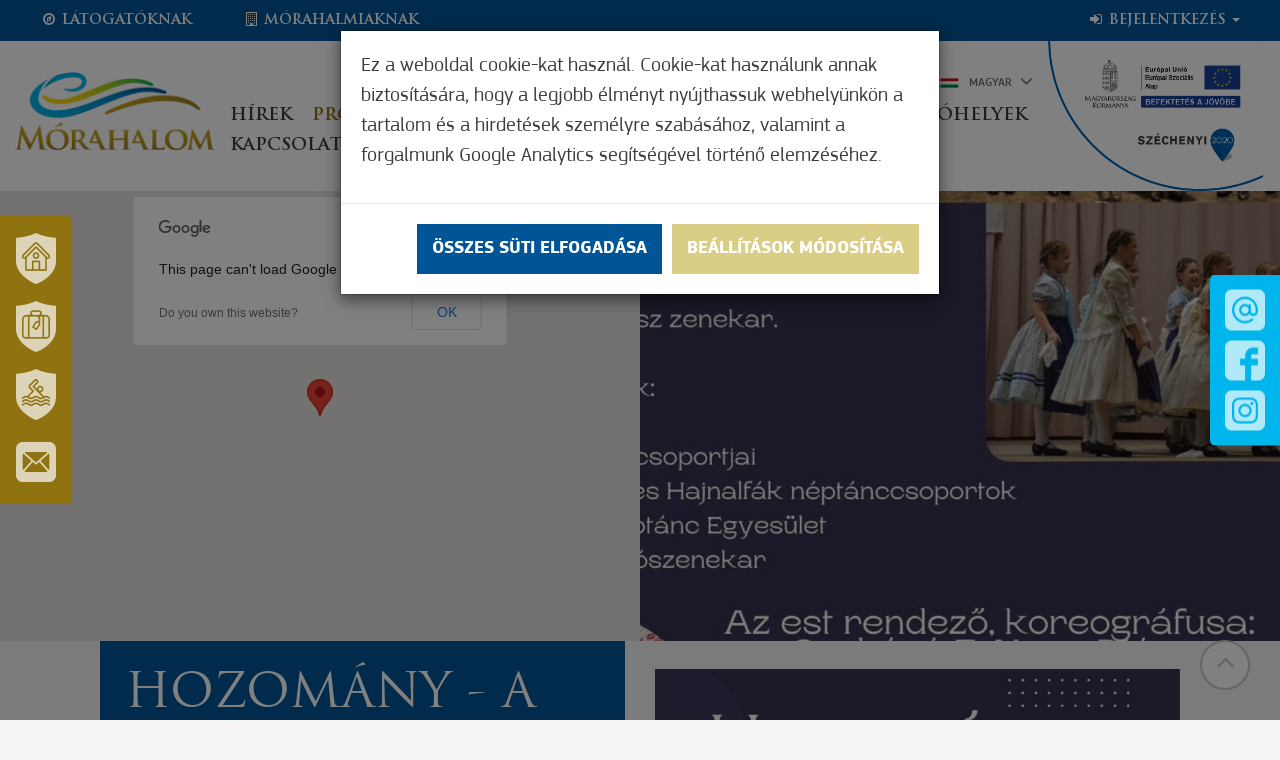

--- FILE ---
content_type: text/html; charset=UTF-8
request_url: https://www.morahalomkartya.hu/hu/program/hozomany-a-tanc-osszehoz
body_size: 26708
content:
<!DOCTYPE html>
<html lang="hu">
<head>
    <meta property="og:image" content="https://www.morahalomkartya.hu/media/thumbs/ho/zo/ma/hozomany-a-tanc-osszehoz-22aef340-1195069.jpg" />
<meta property="og:title" content="Hozomány - a tánc összehoz" />
<meta property="og:description" content="" />
<meta property="og:url" content="https://www.morahalomkartya.hu/hu/program/hozomany-a-tanc-osszehoz" />
<meta property="og:site_name" content="Mórahalom" />
<meta property="article:modified_time" content="2024-06-12T14:16:17+02:00" />
<meta property="article:published_time" content="2024-06-12T14:16:17+02:00" />
<meta charset="utf-8" />
<meta name="description" content="" />
<meta name="keywords" content="" />
<meta name="language" content="hu" />
<meta name="IE=edge" http-equiv="X-UA-Compatible" />
<meta name="viewport" content="width=device-width, initial-scale=1" />
<meta http-equiv="Content-Style-Type" content="text/css" />
<meta name="Robots" content="all" />
<meta name="apple-mobile-web-app-capable" content="yes" />
<meta name="mobile-web-app-capable" content="yes" />
<meta name="apple-mobile-web-app-status-bar-style" content="black" />
<meta name="generator" content="QARD™ System" />
<meta name="msapplication-TileColor" content="#005a54" />
<meta name="msapplication-TileImage" content="/msite/200/favicon/139/mstile-144x144.png" />
<meta name="msapplication-config" content="/msite/200/favicon/139/browserconfig.xml" />
<meta name="theme-color" content="#005a54" />
<link rel="canonical" href="https://www.visitmorahalom.hu/hu/programok-1/hozomany-a-tanc-osszehoz" />
<link as="style" rel="preload" href="/msite/200/css/style_139_5c7b6622c8d9f886287ae47813f9fe08.min.css" />
<link rel="stylesheet" type="text/css" href="/msite/200/css/style_139_5c7b6622c8d9f886287ae47813f9fe08.min.css" />
<link sizes="57x57" rel="apple-touch-icon" href="/msite/200/favicon/139/apple-touch-icon-57x57.png" />
<link sizes="60x60" rel="apple-touch-icon" href="/msite/200/favicon/139/apple-touch-icon-60x60.png" />
<link sizes="72x72" rel="apple-touch-icon" href="/msite/200/favicon/139/apple-touch-icon-72x72.png" />
<link sizes="76x76" rel="apple-touch-icon" href="/msite/200/favicon/139/apple-touch-icon-76x76.png" />
<link sizes="114x114" rel="apple-touch-icon" href="/msite/200/favicon/139/apple-touch-icon-114x114.png" />
<link sizes="120x120" rel="apple-touch-icon" href="/msite/200/favicon/139/apple-touch-icon-120x120.png" />
<link sizes="144x144" rel="apple-touch-icon" href="/msite/200/favicon/139/apple-touch-icon-144x144.png" />
<link sizes="152x152" rel="apple-touch-icon" href="/msite/200/favicon/139/apple-touch-icon-152x152.png" />
<link sizes="180x180" rel="apple-touch-icon" href="/msite/200/favicon/139/apple-touch-icon-180x180.png" />
<link sizes="192x192" rel="icon" type="image/png" href="/msite/200/favicon/139/android-chrome-192x192.png" />
<link rel="manifest" href="/msite/200/favicon/139/manifest.json" />
<link rel="shortcut icon" href="/msite/200/favicon/139/favicon.ico" />
<script type="text/javascript" src="/js/mlp/jquery-2.1.3.min.js"></script>
<title>Hozomány - a tánc összehoz - Program - Mórahalom város- és turisztikai kártya - Mórahalom</title>
	<link rel="stylesheet" type="text/css" href="/theme/morahalom/less/ekko-lightbox.css"/>
    	<meta content='width=device-width, initial-scale=1, maximum-scale=1, user-scalable=no' name='viewport'>
	<!--[if lt IE 9]>
	<script src="https://oss.maxcdn.com/libs/html5shiv/3.7.0/html5shiv.js"></script>
	<script src="https://oss.maxcdn.com/libs/respond.js/1.3.0/respond.min.js"></script>
	<![endif]-->
    <link rel="stylesheet" href="https://cdnjs.cloudflare.com/ajax/libs/fancybox/3.3.5/jquery.fancybox.min.css" />
    <script src="https://cdnjs.cloudflare.com/ajax/libs/fancybox/3.3.5/jquery.fancybox.min.js"></script>
  <!-- Global site tag (gtag.js) - Google Ads: 880913087 -->
<script async src="https://www.googletagmanager.com/gtag/js?id=AW-880913087"></script>
<script>
  window.dataLayer = window.dataLayer || [];
  function gtag(){dataLayer.push(arguments);}
  gtag('js', new Date());

  gtag('config', 'AW-880913087');
</script>
</head><body class="landing main-page">
    <div class="am-control hidden">
    <a class="am"><i class="fa fa-angle-left"></i> Szines verzió</a>
    <a class="color-select black" data-color="black">Fekete</a>
    <a class="color-select white" data-color="white">Fehér</a>
    <a class="color-select yellow" data-color="yellow">Sárga</a>
    <a class="color-select gray" data-color="gray">Szűrke</a>
    <span>Betűméret</span><a class="increase"><i class="fa fa-plus"></i></a><a class="decrease"><i class="fa fa-minus"></i></a>
    </div>    <div class="main-container with-header">
    <a id="top"></a>
<div id="fb-root"></div>
<header>
    <div class="fixed-left-item">
    <a class="line1" tabindex="-1" href="https://www.morahalom.hu"><span>Várusonk és térségünk</span></a>
    <a class="line4" tabindex="-1" href="https://www.visitmorahalom.hu/"><span>Mórahalom turisztika</span></a>
    <a class="line2" tabindex="-1" href="https://erzsebetfurdo.morahalom.hu/" target="_blank"><span>Szt. Erzsébet Gyógyfürdő</span></a>
    <a rel="nofollow" tabindex="-1" class="line3 newsletters" href="https://www.morahalom.hu#hirlevel"><span>Iratkozzon fel hírlevelünkre</span></a>
</div>
<div class="fixed-social-item">
    <a class="mail" tabindex="-1" href="mailto:morahalomkartya@morahalom.hu"><img src="/theme/morahalom/pics/icon-mail.png" alt="E-mail küldése"></a>
    <a class="facebook" tabindex="-1" target="_blank" href="https://www.facebook.com/Moratourist/"><img src="/theme/morahalom/pics/icon-facebook.png" alt="Facebook oldalunk"></a>
    <a class="instagram" tabindex="-1" target="_blank" href="https://www.instagram.com/moratourist_morahalom/"><img src="/theme/morahalom/pics/icon-instagram.png" alt="Instagram oldalunk"></a>
   </div>
<div class="container topmenu">
    <div class="row">
        <div class="col-xs-12 col-sm-6 menu-col">
            <ul class="nav nav-pills">
                <li role="presentation">
    <a href="https://www.morahalomkartya.hu/hu/latogatoknak" class="menu-1004">
        <i class="fa fa-fw fa-compass"></i> Látogatóknak    </a>
</li><li role="presentation">
    <a href="https://www.morahalomkartya.hu/hu/morahalmiaknak" class="menu-1005">
        <i class="fa fa-fw fa-building-o"></i> Mórahalmiaknak    </a>
</li>            </ul>
        </div>
        <div class="col-xs-12 col-sm-6 menu-col top-login-col">
            <ul class="nav nav-pills">
                <li role="presentation"><a href="#" id="btn-show-login" class="dropdown-toggle"><span class="fa fa-fw fa-sign-in"></span> Bejelentkezés <span class="caret"></span></a>
                    <div id="login-drop-down" class="dropdown-menu pull-right">
                        <ul>
                            <li>
                                <a href="https://www.morahalomkartya.hu/hu/bejelentkezes-kartyabirtokoskent"><i class="fa fa-angle-right"></i> Turistakártya - tulajdonos</a>
                            </li>
                            <li>    
                                <a href="https://www.morahalomkartya.hu/hu/bejelentkezes-kartyabirtokoskent-1"><i class="fa fa-angle-right"></i> Városkártya - tulajdonos</a>
                            </li> 
                        </ul>
                    </div>
                </li>
            </ul>
        </div>
    </div>
</div><div class="header-block" aria-hidden="true">
  <div class="container">
    <div class="row mobile-header">
        <div class="col-md-12">
           <div class="navbar-header">
            <a href="#navmenu" rel="nofollow">
                <button type="button" class="navbar-toggle">
                <i class="fa fa-bars"></i><span>Menü</span>
                </button>
            </a>
           </div>
           <a class="am"><img src="/theme/morahalomfurdo/pics/akadalymentes.png" alt="Akadálymentes nézet"></a>
           <div class="dropdown language-switch">
			<button class="btn btn-default dropdown-toggle" type="button" data-toggle="dropdown" aria-haspopup="true" aria-expanded="true">
				<img alt="Magyar" src="/theme/morahalom/pics/flag-hu.svg">Magyar				<span class="caret"></span>
			</button>
			
			<ul class="dropdown-menu dropdown-menu-right">
			    <li><a href="javascript:void()" class="active">Magyar</a></li><li><a href="https://www.visitmorahalom.hu/en/events-1/hozomany-a-tanc-osszehoz">Angol</a></li><li><a href="https://www.visitmorahalom.hu/sr/programi/hozomany-a-tanc-osszehoz">Szerb</a></li>			</ul>
		</div>
        </div>
    </div>
  </div>    
</div>
<div class="header-container">
<div class="header-bar">
        <div class="content">
            <div class="menu-container">
                <div class="menu-container-inner">
                  <nav id="mainMenu" class="navbar navbar-default" role="navigation">
                      <div class="container-fluid">
                            <div class="row">
                                <div class="col-md-12 column">
                                    <div class="logo">
                                        <a tabindex="-1" href="/"><img src="/theme/morahalom/pics/logo.png" alt="Mórahalom logo"></a>
                                    </div>
                                    
                                    <div class="navbar-main navbar-collapse collapse">
                                        <div class="mobil-menu-container"><ul class="nav navbar-nav navbar-left no-cart">
 <li class="menu-item" role="presentation">
    <a href="https://www.morahalomkartya.hu/hu/hirek-1" class="ddmenu _dropdown-toggle" data-toggle="_dropdown" role="button">Hírek</a>
   </li><li class="menu-item active" role="presentation">
    <a href="https://www.morahalomkartya.hu/hu/programok-1" class="ddmenu _dropdown-toggle" data-toggle="_dropdown" role="button">Programok</a>
   </li><li class="menu-item" role="presentation">
    <a href="https://www.morahalomkartya.hu/hu/igy-mukodik" class="ddmenu _dropdown-toggle" data-toggle="_dropdown" role="button">Így működik</a>
   </li><li class="menu-item" role="presentation">
    <a href="https://www.morahalomkartya.hu/hu/hasznos-funkciok" class="ddmenu _dropdown-toggle" data-toggle="_dropdown" role="button">Hasznos funkciók</a>
   </li><li class="menu-item" role="presentation">
    <a href="https://www.morahalomkartya.hu/hu/elfogadohelyek-4" class="ddmenu _dropdown-toggle" data-toggle="_dropdown" role="button">Elfogadóhelyek</a>
   </li><li class="menu-item" role="presentation">
    <a href="https://www.morahalomkartya.hu/hu/kapcsolat" class="ddmenu _dropdown-toggle" data-toggle="_dropdown" role="button">Kapcsolat</a>
   </li></ul></div>
                                                                                <ul class="nav navbar-nav navbar-right no-cart">
                                        
                                            <li>
                                            <a href="https://www.morahalomkartya.hu/hu/kedvenceim" class="favourites">
<svg width="23px" height="21px" viewBox="0 0 23 21" version="1.1" xmlns="http://www.w3.org/2000/svg" xmlns:xlink="http://www.w3.org/1999/xlink">
    <!-- Generator: Sketch 61 (89581) - https://sketch.com -->
    <title>kedvenc</title>
    <desc>Created with Sketch.</desc>
    <g id="Page-1" stroke="none" stroke-width="1" fill="none" fill-rule="evenodd">
        <g id="kedvenc" transform="translate(0.000000, 1.000000)" stroke="#727272" stroke-width="1.5">
            <path d="M19.5,1.6 C17.3,-0.3 14,0.1 12,2.1 L11.2,2.9 L10.4,2.1 C8.4,0 5.1,-0.3 2.9,1.6 C0.4,3.8 0.2,7.6 2.5,10 L10.3,18 C10.8,18.5 11.6,18.5 12.1,18 L19.9,10 C22.2,7.6 22,3.7 19.5,1.6 L19.5,1.6 Z" id="Path"></path>
        </g>
    </g>
</svg>     
</a>
                                            </li>
                                            <li class="weather">
                                                <strong class="wi wi-cloudy"></strong>			
									<strong class="degre">1,7&deg;C</strong>
				                                            </li>
                                            <li class="amli">
                                                <a class="am">
                                                    <img src="/theme/morahalomfurdo/pics/akadalymentes.png" alt="Akadálymentes nézet">
                                                </a>
                                            </li>
                                            
                                            
                                            <li>
                          <div class="dropdown language-switch">
							<button class="btn btn-default dropdown-toggle" type="button" data-toggle="dropdown" aria-haspopup="true" aria-expanded="true">
								<img alt="Magyar" src="/theme/morahalom/pics/flag-hu.svg">Magyar								<span class="caret"></span>
							</button>
							<ul class="dropdown-menu dropdown-menu-right">
							    <li><a href="javascript:void()" class="active">Magyar</a></li><li><a href="https://www.visitmorahalom.hu/en/events-1/hozomany-a-tanc-osszehoz">Angol</a></li><li><a href="https://www.visitmorahalom.hu/sr/programi/hozomany-a-tanc-osszehoz">Szerb</a></li>							</ul>
						</div>
						</li>
                                                                                    </ul>
                                        <div class="szechenyi"><a href="https://www.morahalomkartya.hu/hu/palyazat"><img src="/theme/morahalomcard/pics/infoblokk.png" alt="Készült az Európai Szociális Alap támogatásával"></a></div>
                                    </div>
                               </div>
                            </div>
                        </div>
                  </nav>    
                    
                </div>
            </div>

        </div>


    
        </div>
    
</div>
<div class="szechenyi-mobile"><a href="https://www.morahalomkartya.hu/hu/palyazat"><img src="/theme/morahalomcard/pics/infoblokk.png" alt="Készült az Európai Szociális Alap támogatásával"></a></div>
                                    </header>    


<div id="block_20944" class="page-block"
                 data-friendly-id="program-reszletek"
                 data-id="20944"
                 data-title="Program részletek"
                 data-datasource-id="625"
                 data-type="dynamicfeed"
                 data-sync="true"
                 data-dynamic-type="text"><div class="content-col">
<div class="dynamic-content">
                                
<section class="details">
        <div class="header hidden-print">
                    <div class="map-wrapper" id="map1"></div>
            <a href="#" class="image hidden-xs">
            <div class="background" style="background-image: url(/media/thumbs/ho/zo/ma/hozomany-a-tanc-osszehoz-22aef340-1235648.jpg);"></div>
                            <div class="rating-label">Nem értékelt</div>
                                </a>
                
    </div>
</section>  

<section class="details page-content">    
    <div class="container">
        <div class="row">
            <div class="col-md-6 info-col col-print-4">
                <h1>Hozomány - a tánc összehoz</h1>
                        
                                                    <div class="primary-info">
                        <i class="icon fa fa-clock-o"></i>2024. június 14. 18:30 - 2024. június 14. 21:30                    </div>
                                <div class="infos">
                    
                                                            
                                                                                                    
                    
                <div class="share hidden-print">
                                     </div>
                </div>
                            </div>
            <div class="col-md-6 description-col col-print-8">
                                                                <p class="redactor-image-wrapper"><img src="/msite/200/d753203d657b51aae777d05dacb9ecf1.jpg" style="width: 769px; height: 1092px;" width="769" height="1092" class="img-responsive"></p>                                                                <div class="visible-xs-block"></div>
            </div>
        </div>
    </div>
    
    <script type="text/javascript">
$(document).ready(function(){
        $.gmap3({key: 'AIzaSyCerC6vDYIKN4xFdsMRw5PevHSpjQMq7bU'});
        
        $(function(){
            var shareobj=[];
                        $(".jsshare").jsSocials({
                shares: shareobj //["twitter", "facebook", "googleplus", "linkedin", "pinterest"]
            });
            $('a.thumbnail').each(function(i,e){
                $('<img/>')[0].src = $(e).attr('href');
            });
            $('a.image').on('click', function(e){
                e.preventDefault();
                if ($('.gallery').length>0) {
                    var bg = $(this).find('.background').css('background-image');
                    bg = bg.replace('url(','').replace(')','').replace(/\"/gi, "").replace(/^(?:\/\/|[^\/]+)*\//, "");
                   console.log(bg);
                    $('.gallery').find('a[href$="'+bg+'"]').trigger('click');
                }
            });
            $('a.thumbnail').on('mouseover', function(e){
                e.preventDefault();
                $('a.image>.background').css('background-image', 'url('+$(this).attr('href')+')');
            });
            var $map = $("#map1");
            var map = $map.gmap3({
                "center":[46.221966,19.906838],
                "zoom":16,
                "scaleControl":false,
                "zoomControl":true,
                "panControl":false,
                "mapTypeControl":false,
                "streetViewControl":false,
                "overviewMapControl":false,
                "scrollwheel":true,
                "mapTypeId":"custom_style"
            });
            var mouse = {
                x: 0,
                y: 0
            };

            document.addEventListener('mousemove', function (e) {
                mouse.x = e.clientX || e.pageX;
                mouse.y = e.clientY || e.pageY;
                $("#tt").css("left", mouse.x + "px").css("top", (mouse.y - 10) + "px");
            }, false);
            map.marker({
                "position":[46.221966,19.906838],
                //"icon":"/theme/soproncard/pics/map-marker.png",
                "anchorPoint":[28,61],
                "title":"Click here for directions"
            }).on('click', function(){
                navigateTo(46.221966,19.906838);
            }).on('mouseover', function(e){
                if ($('#tt').length==0) {
                    $('body').append('<div id="tt" title="Click here for directions" style="position: absolute;"></div>');
                }
                $("#tt").css("left", mouse.x + "px").css("top", (mouse.y - 10) + "px").attr("title", this.title).tooltip('show');
            }).on('mouseout', function(e){
                $("#tt").tooltip('hide');
            });
            map.styledmaptype("custom_style", [
                {
                    "elementType": "geometry",
                    "stylers": [
                        {
                            "color": "#f5f5f5"
                        }
                    ]
                },
                {
                    "elementType": "labels.icon",
                    "stylers": [
                        {
                            "visibility": "off"
                        }
                    ]
                },
                {
                    "elementType": "labels.text.fill",
                    "stylers": [
                        {
                            "color": "#616161"
                        }
                    ]
                },
                {
                    "elementType": "labels.text.stroke",
                    "stylers": [
                        {
                            "color": "#f5f5f5"
                        }
                    ]
                },
                {
                    "featureType": "administrative.land_parcel",
                    "elementType": "labels.text.fill",
                    "stylers": [
                        {
                            "color": "#bdbdbd"
                        }
                    ]
                },
                {
                    "featureType": "poi",
                    "elementType": "geometry",
                    "stylers": [
                        {
                            "color": "#eeeeee"
                        }
                    ]
                },
                {
                    "featureType": "poi",
                    "elementType": "labels.text.fill",
                    "stylers": [
                        {
                            "color": "#757575"
                        }
                    ]
                },
                {
                    "featureType": "poi.park",
                    "elementType": "geometry",
                    "stylers": [
                        {
                            "color": "#e5e5e5"
                        }
                    ]
                },
                {
                    "featureType": "poi.park",
                    "elementType": "labels.text.fill",
                    "stylers": [
                        {
                            "color": "#9e9e9e"
                        }
                    ]
                },
                {
                    "featureType": "road",
                    "elementType": "geometry",
                    "stylers": [
                        {
                            "color": "#ffffff"
                        }
                    ]
                },
                {
                    "featureType": "road.arterial",
                    "elementType": "labels.text.fill",
                    "stylers": [
                        {
                            "color": "#757575"
                        }
                    ]
                },
                {
                    "featureType": "road.highway",
                    "elementType": "geometry",
                    "stylers": [
                        {
                            "color": "#dadada"
                        }
                    ]
                },
                {
                    "featureType": "road.highway",
                    "elementType": "labels.text.fill",
                    "stylers": [
                        {
                            "color": "#616161"
                        }
                    ]
                },
                {
                    "featureType": "road.local",
                    "elementType": "labels.text.fill",
                    "stylers": [
                        {
                            "color": "#9e9e9e"
                        }
                    ]
                },
                {
                    "featureType": "transit.line",
                    "elementType": "geometry",
                    "stylers": [
                        {
                            "color": "#e5e5e5"
                        }
                    ]
                },
                {
                    "featureType": "transit.station",
                    "elementType": "geometry",
                    "stylers": [
                        {
                            "color": "#eeeeee"
                        }
                    ]
                },
                {
                    "featureType": "water",
                    "elementType": "geometry",
                    "stylers": [
                        {
                            "color": "#c9c9c9"
                        }
                    ]
                },
                {
                    "featureType": "water",
                    "elementType": "labels.text.fill",
                    "stylers": [
                        {
                            "color": "#9e9e9e"
                        }
                    ]
                }
            ], {name: "Custom map"});
        });
});
    </script>
</section></div>
<script type="text/javascript">
	</script>
</div></div>    </div>
    <div id="navmenu"><ul role="menu">
 <li>
    <a  href="https://www.morahalomkartya.hu/hu/hirek-1">Hírek</a>
     </li><li>
    <a  href="https://www.morahalomkartya.hu/hu/programok-1">Programok</a>
     </li><li>
    <a  href="https://www.morahalomkartya.hu/hu/igy-mukodik">Így működik</a>
     </li><li>
    <a  href="https://www.morahalomkartya.hu/hu/hasznos-funkciok">Hasznos funkciók</a>
     </li><li>
    <a  href="https://www.morahalomkartya.hu/hu/elfogadohelyek-4">Elfogadóhelyek</a>
     </li><li>
    <a  href="https://www.morahalomkartya.hu/hu/kapcsolat">Kapcsolat</a>
     </li> <li role="presentation"><a class="cookie-consent-settings" role="menuitem" href="#">Cookie beállítások</a></li>
</ul></div>
    <footer>
<div class="footer-content">
 <div class="container">
    <div class="row">
        <div class="col-md-6 column">
            <img class="logo lazyload" data-src="/theme/morahalom/pics/logo-footer.png" alt="">   <div class="copy">Copyright 2020<br>Móra-Tourist Nonprofit Kft.</div>        </div>
        <div class="col-md-6 column alignright">
            <ul role="menu">
 <li role="presentation">
  <a href="https://www.morahalomkartya.hu/hu/media-ajanlat" role="menuitem">Média ajánlat</a>
</li><li role="presentation">
  <a href="https://www.morahalomkartya.hu/hu/impresszum" role="menuitem">Impresszum</a>
</li><li role="presentation">
  <a href="https://www.morahalomkartya.hu/hu/kapcsolat" role="menuitem">Kapcsolat</a>
</li><li role="presentation">
  <a href="https://www.morahalomkartya.hu/hu/aszf" role="menuitem">Ászf</a>
</li><li role="presentation">
  <a href="https://www.morahalomkartya.hu/hu/adatvedelmi-nyilatkozat" role="menuitem">Adatvédelmi nyilatkozat</a>
</li> <li role="presentation"><a class="cookie-consent-settings" role="menuitem" href="#">Cookie beállítások</a></li>
</ul>            <div class="powered">
                    Powered by <a href="https://qard.eu" target="_blank" title="QARD™ - intelligent card solutions"><img src="/theme/morahalom/pics/qard_gray.svg" alt="QARD™ - Intelligent card solutions solutions"></a>
                    a product of <a href="https://www.qilaq.hu" target="_blank" title="Qilaq solutions"><img class="q" src="/theme/morahalom/pics/qilaq_dark_bg.svg" alt="Qilaq solutions"></a>
             </div>
        </div>
    </div>
 </div>
</div>
</footer>
<div class="back-top" tabindex="0" role="button" aria-label="Az oldal tetejére">
    <span><i class="fa fa-angle-up"></i></span>
</div>

<script>
function showNotify(element, result, message) {
    BootstrapDialog.show({
        size: BootstrapDialog.SIZE_NORMAL,
        message: message,
        type: 'type-'+result,
        onshown: function(dialogRef) {
            setTimeout(function(){
                dialogRef.close();
            }, 3000);
        }
    });
}
function initPopupMessage(data) {
            if($('#acceptlayer').length>0) {
              $('#acceptlayer').html(data);
              $('#acceptlayer').fadeIn();
          } else {
           $('body').append('<div id="acceptlayer" class="alertlayer" style="display:none">'+
            data+
            '</div>');  
            $('#acceptlayer').fadeIn();
          }
          $('#acceptlayer .button,#acceptlayer .info-box-close').click(function(){
              $('#acceptlayer').fadeOut();
          });
}
function initCartTasks() {
    $('#cart-mini .cart-mini-delete-btn').on('click', function(e){
            e.preventDefault();
                //var $page = $('#purchase-form');
                //var $btn = $(this);
                //var event = $btn.data('event');
                var pid = $(this).closest('#cart-mini').data('page');
                var $btn = $(this);
                console.log('removeformcart');
                $.ajax({
                    url: '/cardShop/removeFromCart/'+pid,
                    //data: {card: [$btn.data()], currency: $page.find('input[name="DataPurchase[currency]"]').val(), PID: $page.find('input[name="DataPurchase[PID]"]').val()},
                    data: {card: [{id:$(this).data('position-id')}], PID: pid},
                    type: 'post',
                    dataType: 'json',
                    beforeSend: function() {
                        //$btn.parent().find('button').prop('disabled', true);
                    },
                    complete: function() {
                        //$btn.parent().find('.btn-remove-card').prop('disabled', false);
                    },
                    success: function(data) {
                        if(data.cards[0].status=='ok') {
                           showNotify($btn, data.cards[0].message ? 'success' : 'success', 'Sikeresen törölve'); 
                           updateCartWidget();
                           //$('#cart-widget .badge-info a').html(data.quantity);
                        }
                       /* else if(data.status=='error') {
                           showNotify($btn, data.cards[0].message ? 'danger' : 'danger', 'An error occured, product not added to your basket');  
                        }*/
                        
                    }
                });
            
        });
}

function updateCartWidget(){
    $.ajax({
        url: '/action/do/990',
        type: 'get',
        //dataType: 'json',
        success: function(data) {
            $('.navbar-right .cart').html(data);
            initCartTasks();
        } 
   });
}
        
function initCalendarSettings() {
        $('.calendar-block .previous_month,.calendar-block .next_month').click(function(e){
          e.preventDefault();
          params = {};
          params.year = $(this).data('year');
          params.month = $(this).data('month');
          initCalendar($(this).closest('.calendar-block').attr('id'),params); 
          //initCalendar($(this).closest('.calendar-block').attr('id'),'year='+$(this).data('year')+'&month='+$(this).data('month'));  
        }); 
        
   $('.calendar_block_header .dropdown-menu a').click(function(e){
          e.preventDefault();
          if($(this).closest('.dropdown').hasClass('select-year')) $('.calendar-block [name="cal_year"]').val($(this).data('name')); 
          if($(this).closest('.dropdown').hasClass('select-month')) $('.calendar-block [name="cal_month"]').val($(this).data('name')); 
          params = {};
          params.year = $('.calendar-block [name="cal_year"]').val();
          params.month = $('.calendar-block [name="cal_month"]').val();
          initCalendar($(this).closest('.calendar-block').attr('id'),params); 
          //initCalendar($(this).closest('.calendar-block').attr('id'),'year='+$(this).data('year')+'&month='+$(this).data('month'));  
        }); 
}
    
$(document).ready(function(){
    initCalendarSettings();
   
});
        var map;
        var mmarkers = [];
    $(window).on("load", function() {
        replaceSvg();
        $.ajaxSetup({
		headers: {
			'X-CSRF-TOKEN': $('meta[name="csrf-token"]').attr('content')
		}
    	});
		$('.main-post-list article').matchHeight();
	
		matchEventHeight();
        matchListImageHeight();
        setHeightByRatio();
        checkCookies();
        
        var dyna = $('.church-list').closest('.page-block').data('dynamic');
        if(typeof dyna==='object') dyna.setContentLoadedCallback(initListSettings);
        
        $('.product-list-item .wrapper').matchHeight();
        radioPlayList();
	    setInterval(radioPlayList, 10000);
	    
	   // $('#navmenu').html('<ul>'+$('#navmenu').find('.navbar-nav').html()+'</ul>');
    
    $('.radio-select').on("click", function(e){
        if(!$('.radio-streams').hasClass('active')) $('.radio-streams').addClass('active');
        else $('.radio-streams').removeClass('active');
    });
    $(document).on('mouseover', '.menu-item', function(e){
        $('.menu-item').removeClass('open');
        $('.menu-item>a').attr('aria-expanded', 'false');
        $(this).addClass('open');
        $(this).children('a').attr('aria-expanded', 'true');
    });
    $(document).on('mouseout', '.menu-item', function(e){
        $('.menu-item').removeClass('open');
        $('.menu-item>a').attr('aria-expanded', 'false');
    });
    $(document).on('keydown', '.menu-item', function(e){
       if(e.keyCode == 32){
           e.preventDefault();
           e.stopPropagation();
           if ($(this).hasClass('open')) {
               $('.menu-item').removeClass('open');
               $('.menu-item>a').attr('aria-expanded', 'false');
           } else {
               $('.menu-item').removeClass('open');
               $('.menu-item>a').attr('aria-expanded', 'false');
               $(this).addClass('open');
               $(this).children('a').attr('aria-expanded', 'true');
           }
       } else if(e.keyCode == 27){
           $('.menu-item').removeClass('open');
           $('.menu-item>a').attr('aria-expanded', 'false');
       }
    });
    $(document).on('mouseover', '.language-switch', function(e){
        $(this).addClass('open');
        $(this).children('button').attr('aria-expanded', 'true');
    });
    $(document).on('mouseout', '.language-switch', function(e){
        $(this).removeClass('open');
        $(this).children('button').attr('aria-expanded', 'false');
    });
    $(document).on('keydown', '.language-switch', function(e){
       if(e.keyCode == 32){
           e.preventDefault();
           e.stopPropagation();
           if ($(this).hasClass('open')) {
               $(this).removeClass('open');
               $(this).children('button').attr('aria-expanded', 'false');
           } else {
               $(this).addClass('open');
               $(this).children('button').attr('aria-expanded', 'true');
           }
       } else if(e.keyCode == 27){
           $(this).removeClass('open');
           $(this).children('button').attr('aria-expanded', 'false');
       }
    });
    $('#navmenu').mmenu({
        navbar: {
            title: ''
        },
        extensions: ["theme-dark", "border-full"],
        offCanvas: {
            position  : "left",
            zposition : "back"
        },
        counters: true,
        searchfield: {
            add: false,
            search: false,
            placeholder: 'keresés',
            noResults: ''
        }
    });
    
    var API = $("#navmenu").data( "mmenu" );
    
    $('#mm-1').append('<div class="fixed-left-item mobile">'+$('.fixed-left-item').html()+'</div>'+
    '<div class="fixed-social-item mobile">'+$('.fixed-social-item').html()+'</div>'
    );
    
    $('.fixed-left-item a.newsletter').on('click',function(e){
        e.preventDefault();
        API.close();
        scrollToElement('#newsletter-form');
    });
	    
	    if($(".filter-form #filter_till").length>0) {
    	    $(".filter-form #filter_till").datetimepicker({
    					'format':'yyyy.mm.dd.',
    					'language':'hu',
    					'autoclose':true,
    					'minView':'month',
    					'minDate': 'today'
    				});
    	    $(".filter-form #filter_from").datetimepicker({
    					'format':'yyyy.mm.dd.',
    					'language':'hu',
    					'autoclose':true,
    					'minView':'month',
    					'minDate': 'today'
    				});
        }
	});
	
	function setHeightByRatio() {
        var ratio;
        //console.log('setHeightByRatio');
        if ($('.setratio').length)
        {
            $('body .setratio').each(function () {
                if(($(window).width()>=768 && $(this).data('ratio')) || ($(window).width()<768 && ($(this).data('mobileratio') || $(this).data('ratio')))) {
                    var hcorrection = $(this).data('heightcorrection') ? $(this).data('heightcorrection') : 0;
                    var wcorrection = $(this).data('widthcorrection') ? $(this).data('widthcorrection') : 0;
                    ratio = $(this).data('ratio')?$(this).data('ratio'):1;
                    if($(window).width()>=768 && $(this).data('ratio')) ratio = $(this).data('ratio');
                    else if($(window).width()<768 && $(this).data('mobileratio')) ratio = $(this).data('mobileratio');

                    if(ratio == 'auto') {
                        var h = 'auto';
                    }
                    else {
                        var h = (($(this).find('.image').width()+wcorrection)*ratio)+hcorrection;
                        //if($(this).hasClass('event-list-item')) h = (($(this).find('> a').width()+wcorrection)*ratio)+hcorrection;
                        //else
                        if($(this).find('.image').length==0) {
                            h = (($(this).width()+wcorrection)*ratio)+hcorrection;
                        }
                    }
                    //console.log($(this).attr('id')+' -> '+ratio +' hc: '+hcorrection+' wc: '+wcorrection, 'wh:'+$(this).find('.image').width()+'x'+h);
                    $(this).find('.image').css({'height': h});

                    if($(this).hasClass('event-list-item')) {
                        //$(this).find('> a').css({'height': h});
                        $(this).css({'height': h});
                        $(this).closest('section.event-list').css({'min-height': h});
                    }
                    else if($(this).hasClass('event-list')) {
                        $(this).closest('section.event-list').css({'min-height': h});
                    }
                    else {
                        //$(this).css({'height': h});
                    }

                }
            });

        }

        if ($('.setimgbg').length)
        {
            $('body .setimgbg').each(function () {
                let $img = $(this).find('img');
                let $placeholder = $(this).find('.image');
                $placeholder.css({'background-image': 'url('+$img.attr('src')+')'});
                $placeholder.find('img').hide();
                $placeholder.attr('aria-label', $img.attr('alt'));
            });
        }

        if($('.image-block').length) {
            $('body .image-block').each(function () {
                img = $(this).find('.wrapper img');
                //allo
                if($(img[0]).width()<$(img[0]).height()) {
                    $(this).addClass('portrait');
                }
                if($(this).hasClass('portrait')) {
                    $(this).find('.wrapper').css({'height':$(this).width()});
                    $(img[0]).css({'height':$(this).width()});
                }
            });

        }
    }
    
	$(function(){
	    
	    /*$('.lightbox').on('click', function(event) {
                event.preventDefault();
                $(this).ekkoLightbox();
            });
          */  
	    $('.maincategz li.menu-item').each(function() {
	        $(this).find('.subcategz').each(function(){
	            if($(this).find('li').length>7) {$(this).addClass('twocol');}
	            
	        });
	        
	    });
	        
	    
	    
		var isMobile = $(window).width() < 992;
		var $mainSlider = $(".main-slider .slider-wrapper");

		if ($mainSlider.length) {
			$mainSlider.slick({
				autoplay: true,
				autoplaySpeed: 4000,
				arrows: true,
				prevArrow: '<a href="#" class="slick-prev" tabindex="0" role="button" title="Előző kép"><img src="/theme/morahalom/pics/slider-arrow-left.png" alt="Nyíl balra"></a>',
			    nextArrow: '<a href="#" class="slick-next" tabindex="0" role="button" title="Következő kép"><img src="/theme/morahalom/pics/slider-arrow-right.png" alt="Nyíl jobbra"></a>',
				//appendArrows: $(".main-slider .slider-navigation"),
				//appendDots: $(".main-slider .slider-navigation"),
				dots: true,
                fade: true,
				pauseOnHover: false,
				cssEase: 'linear',
				customPaging: function(slider, i) {
					return '<span class="slick-dot"></span>';
				}
			});
		}
		
		$('.content-slider .slider-wrapper').each(function(){
			$(this).slick({
				autoplay: false,
				autoplaySpeed: 10000,
				arrows: true,
				prevArrow: '<a href="#" class="slick-prev" tabindex="0" role="button" title="Előző kép"><img src="/theme/morahalom/pics/slider-arrow-left.png" alt="Nyíl balra"></a>',
			    nextArrow: '<a href="#" class="slick-next" tabindex="0" role="button" title="Következő kép"><img src="/theme/morahalom/pics/slider-arrow-right.png" alt="Nyíl jobbra"></a>',
				
				dots: false,
				pauseOnHover: true,
				cssEase: 'linear',
				customPaging: function(slider, i) {
					return '<span class="slick-dot"></span>';
				}
			});
		});


        function initCoverSlider(e){
            var $coverSlider = $(e).find('.cover > .slider-wrapper');
            var $coverNavigationSlider = $(e).find(".cover-navigation .slider-wrapper");
            var $navid = $coverNavigationSlider.attr('id');
            var $coverid = $coverSlider.attr('id');

            if ($coverSlider.length && $coverNavigationSlider.length) {
                $coverNavigationSlider.slick({
                    slidesToShow: 4,
                    slidesToScroll: 1,
                    autoplay: true,
                    autoplaySpeed: 10000,
                    arrows: true,
                    /*prevArrow: '<span class="slick-prev"><svg version="1.1" id="Réteg_1" xmlns="http://www.w3.org/2000/svg" xmlns:xlink="http://www.w3.org/1999/xlink" x="0px" y="0px"viewBox="0 0 35.4 35.4" enable-background="new 0 0 35.4 35.4" xml:space="preserve">'+
                    '<g>'+
                    '<defs>'+
                    '<rect id="SVGID_1_" y="0" width="35.4" height="35.4"/>'+
                    '</defs>'+
                    '<clipPath id="SVGID_2_">'+
                    '<use xlink:href="#SVGID_1_"  overflow="visible"/>'+
                    '</clipPath>'+
                    '<path clip-path="url(#SVGID_2_)" fill="#FFFFFF" d="M17.7,35.4C7.9,35.4,0,27.5,0,17.7S7.9,0,17.7,0c9.8,0,17.7,7.9,17.7,17.7 S27.5,35.4,17.7,35.4 M17.7,1.2C8.6,1.2,1.2,8.6,1.2,17.7c0,9.1,7.4,16.5,16.5,16.5c9.1,0,16.5-7.4,16.5-16.5 C34.2,8.6,26.8,1.2,17.7,1.2"/>'+
                    '<path clip-path="url(#SVGID_2_)" fill="#FFFFFF" d="M15.5,23.9c-0.2,0-0.3-0.1-0.4-0.2c-0.2-0.2-0.2-0.6,0-0.8l5.4-5.4L15,12 c-0.2-0.2-0.2-0.6,0-0.8c0.2-0.2,0.6-0.2,0.9,0l5.9,5.9c0.2,0.2,0.2,0.6,0,0.8l-5.9,5.9C15.8,23.8,15.6,23.9,15.5,23.9"/>'+
                    '</g>'+
                    '</svg></span>',
                    nextArrow: '<span class="slick-next"><svg version="1.1" id="Réteg_1" xmlns="http://www.w3.org/2000/svg" xmlns:xlink="http://www.w3.org/1999/xlink" x="0px" y="0px"viewBox="0 0 35.4 35.4" enable-background="new 0 0 35.4 35.4" xml:space="preserve">'+
                    '<g>'+
                    '<defs>'+
                    '<rect id="SVGID_1_" y="0" width="35.4" height="35.4"/>'+
                    '</defs>'+
                    '<clipPath id="SVGID_2_">'+
                    '<use xlink:href="#SVGID_1_"  overflow="visible"/>'+
                    '</clipPath>'+
                    '<path clip-path="url(#SVGID_2_)" fill="#FFFFFF" d="M17.7,35.4C7.9,35.4,0,27.5,0,17.7S7.9,0,17.7,0c9.8,0,17.7,7.9,17.7,17.7 S27.5,35.4,17.7,35.4 M17.7,1.2C8.6,1.2,1.2,8.6,1.2,17.7c0,9.1,7.4,16.5,16.5,16.5c9.1,0,16.5-7.4,16.5-16.5 C34.2,8.6,26.8,1.2,17.7,1.2"/>'+
                    '<path clip-path="url(#SVGID_2_)" fill="#FFFFFF" d="M15.5,23.9c-0.2,0-0.3-0.1-0.4-0.2c-0.2-0.2-0.2-0.6,0-0.8l5.4-5.4L15,12 c-0.2-0.2-0.2-0.6,0-0.8c0.2-0.2,0.6-0.2,0.9,0l5.9,5.9c0.2,0.2,0.2,0.6,0,0.8l-5.9,5.9C15.8,23.8,15.6,23.9,15.5,23.9"/>'+
                    '</g>'+
                    '</svg></span>',*/
                    prevArrow: '<a href="#" class="slick-prev" tabindex="0" role="button" title="Előző kép"><img src="/theme/morahalom/pics/slider-arrow-left.png" alt="Nyíl balra"></a>',
			    nextArrow: '<a href="#" class="slick-next" tabindex="0" role="button" title="Következő kép"><img src="/theme/morahalom/pics/slider-arrow-right.png" alt="Nyíl jobbra"></a>',
				
                    dots: false,
                    pauseOnHover: true,
                    cssEase: 'linear',
                    asNavFor: '#'+$coverid, //'.cover > .slider-wrapper',
                    focusOnSelect: true,
                    responsive: [
                        {
                            breakpoint: 1200,
                            settings: {
                                slidesToShow: 4,
                                slidesToScroll: 1
                            }
                        },
                        {
                            breakpoint: 990,
                            settings: {
                                slidesToShow: 3,
                                slidesToScroll: 1
                            }
                        },
                        {
                            breakpoint: 768,
                            settings: {
                                slidesToShow: 2,
                                slidesToScroll: 1
                            }
                        },
                        {
                            breakpoint: 420,
                            settings: {
                                slidesToShow: 1,
                                slidesToScroll: 1
                            }
                        }
                    ]
                });
                $coverSlider.slick({
                    autoplay: false,
                    autoplaySpeed: 10000,
                    arrows: true,
                    /*prevArrow: '<span class="slick-prev"><svg version="1.1" id="Réteg_1" xmlns="http://www.w3.org/2000/svg" xmlns:xlink="http://www.w3.org/1999/xlink" x="0px" y="0px"viewBox="0 0 35.4 35.4" enable-background="new 0 0 35.4 35.4" xml:space="preserve">'+
                    '<g>'+
                    '<defs>'+
                    '<rect id="SVGID_1_" y="0" width="35.4" height="35.4"/>'+
                    '</defs>'+
                    '<clipPath id="SVGID_2_">'+
                    '<use xlink:href="#SVGID_1_"  overflow="visible"/>'+
                    '</clipPath>'+
                    '<path clip-path="url(#SVGID_2_)" fill="#FFFFFF" d="M17.7,35.4C7.9,35.4,0,27.5,0,17.7S7.9,0,17.7,0c9.8,0,17.7,7.9,17.7,17.7 S27.5,35.4,17.7,35.4 M17.7,1.2C8.6,1.2,1.2,8.6,1.2,17.7c0,9.1,7.4,16.5,16.5,16.5c9.1,0,16.5-7.4,16.5-16.5 C34.2,8.6,26.8,1.2,17.7,1.2"/>'+
                    '<path clip-path="url(#SVGID_2_)" fill="#FFFFFF" d="M15.5,23.9c-0.2,0-0.3-0.1-0.4-0.2c-0.2-0.2-0.2-0.6,0-0.8l5.4-5.4L15,12 c-0.2-0.2-0.2-0.6,0-0.8c0.2-0.2,0.6-0.2,0.9,0l5.9,5.9c0.2,0.2,0.2,0.6,0,0.8l-5.9,5.9C15.8,23.8,15.6,23.9,15.5,23.9"/>'+
                    '</g>'+
                    '</svg></span>',
                    nextArrow: '<span class="slick-next"><svg version="1.1" id="Réteg_1" xmlns="http://www.w3.org/2000/svg" xmlns:xlink="http://www.w3.org/1999/xlink" x="0px" y="0px"viewBox="0 0 35.4 35.4" enable-background="new 0 0 35.4 35.4" xml:space="preserve">'+
                    '<g>'+
                    '<defs>'+
                    '<rect id="SVGID_1_" y="0" width="35.4" height="35.4"/>'+
                    '</defs>'+
                    '<clipPath id="SVGID_2_">'+
                    '<use xlink:href="#SVGID_1_"  overflow="visible"/>'+
                    '</clipPath>'+
                    '<path clip-path="url(#SVGID_2_)" fill="#FFFFFF" d="M17.7,35.4C7.9,35.4,0,27.5,0,17.7S7.9,0,17.7,0c9.8,0,17.7,7.9,17.7,17.7 S27.5,35.4,17.7,35.4 M17.7,1.2C8.6,1.2,1.2,8.6,1.2,17.7c0,9.1,7.4,16.5,16.5,16.5c9.1,0,16.5-7.4,16.5-16.5 C34.2,8.6,26.8,1.2,17.7,1.2"/>'+
                    '<path clip-path="url(#SVGID_2_)" fill="#FFFFFF" d="M15.5,23.9c-0.2,0-0.3-0.1-0.4-0.2c-0.2-0.2-0.2-0.6,0-0.8l5.4-5.4L15,12 c-0.2-0.2-0.2-0.6,0-0.8c0.2-0.2,0.6-0.2,0.9,0l5.9,5.9c0.2,0.2,0.2,0.6,0,0.8l-5.9,5.9C15.8,23.8,15.6,23.9,15.5,23.9"/>'+
                    '</g>'+
                    '</svg></span>',*/
                    prevArrow: '<a href="#" class="slick-prev" tabindex="0" role="button" title="Előző kép"><img src="/theme/morahalom/pics/slider-arrow-left.png" alt="Nyíl balra"></a>',
			    nextArrow: '<a href="#" class="slick-next" tabindex="0" role="button" title="Következő kép"><img src="/theme/morahalom/pics/slider-arrow-right.png" alt="Nyíl jobbra"></a>',
				
                    dots: false,
                    pauseOnHover: true,
                    cssEase: 'linear',
                    asNavFor: '#'+$navid, //'.cover-navigation .slider-wrapper',
                }).on('beforeChange', function (event, slick, currentSlide, nextSlide) {
                    $coverNavigationSlider.find('.slide').removeClass('slide-active').each(function () {
                        var $this = $(this);
                        if ($this.data('slickIndex') == nextSlide) {
                            $(this).addClass('slide-active');
                        }
                    });
                }).trigger("beforeChange", [null, 0, 0]);
            } else if ($coverNavigationSlider.length) {
                $coverNavigationSlider.slick({
                    slidesToShow: 4,
                    slidesToScroll: 1,
                    autoplay: false,
                    autoplaySpeed: 10000,
                    arrows: false,
                    dots: false,
                    pauseOnHover: true,
                    cssEase: 'linear',
                    focusOnSelect: true,
                    responsive: [
                        {
                            breakpoint: 1200,
                            settings: {
                                slidesToShow: 4,
                                slidesToScroll: 1
                            }
                        },
                        {
                            breakpoint: 990,
                            settings: {
                                slidesToShow: 3,
                                slidesToScroll: 1
                            }
                        },
                        {
                            breakpoint: 768,
                            settings: {
                                slidesToShow: 2,
                                slidesToScroll: 1
                            }
                        },
                        {
                            breakpoint: 420,
                            settings: {
                                slidesToShow: 1,
                                slidesToScroll: 1
                            }
                        }
                    ]
                });
            }
        }
        
        $('.cover-slider-container').each(function() {
           initCoverSlider(this);
           return;
        });  
           
        $(".selectview a").on("click", function(e){
            $(".itemcontainer").hide();
			e.preventDefault();
			$(".selectview a").removeClass('active');
			$(this).addClass('active');
			$(".selectview a."+$(this).data('id')).addClass('active');
			id = $(this).data('id');
			$(".itemcontainer").removeClass('listview');
			$(".itemcontainer").removeClass('gridview');
			$(".itemcontainer").addClass(id);
			
			if(id=='mapview') {
			    initMapView();
			}
			else {
			    $('#mapview-container').remove();
    			$(".itemcontainer").show();
    			matchListImageHeight();
			}
			/*if($('#container_'+id).length) {
			    $('#container_'+id).removeClass('hidden');
			    if(id=='mapview') $('#pagecontent').hide();
			    else $('#pagecontent').show();
			    initFilterItems();
			}*/
        });
        
        function addInfoWindow(marker, message) {

            var infoWindow = new google.maps.InfoWindow({
                content: message
            });
            
            if(typeof infoWindowList!='object')
            {
              var infoWindowList = [];
            }
            infoWindowList.push(infoWindow);

            google.maps.event.addListener(marker, 'click', function () {
                infoWindow.open(map, marker);
            });
            
            google.maps.event.addListener(infoWindow, 'mouseout', function () {
                infoWindow.close();
            });
        }
        
        function initMapView() {
            
            if(!$('#mapview-container').length) {
                $('#pagecontent').prepend('<div id="mapview-container" class="mapview-container">'+
                '<div class="filter-panel sb-container">'+
                    '<div id="bannerzone-left"></div>'+
                    '<div class="featured "></div>'+
                    '<div class="filter-blocks"><form id="mapviewform"></form></div>'+
                '</div>'+
                '<div class="right">'+
                 '<div class="map-header">'+
                  '<div class="container-fluid">'+
                   '<div class="row searchbar">'+
                    '<div id="bannerzone-top" class="col-md-12"></div>'+
                    '<div class="col-md-4 col-xs-hidden"><h1>'+$('#pagecontent h1').html()+'</h1></div>'+
                    '<div class="col-md-5 col-xs-9">'+
                    '<a class="filter-settings">'+
                      '<svg xmlns="http://www.w3.org/2000/svg" xmlns:xlink="http://www.w3.org/1999/xlink" width="22" height="22" viewBox="0 0 22 22">'+
                          '<image id="Vector_Smart_Object" data-name="Vector Smart Object" width="22" height="22" xlink:href="[data-uri]"/>'+
                        '</svg></a>'+
                    '<input type="text" aria-label="Keresés" class="searchtext" name="search" placeholder="Keresés"></div>'+
                    '<div class="col-md-3 col-xs-3 alignright selectview">'+$('#pagecontent .selectview').html()+'</div>'+
                    '</div>'+
                    '</div>'+
                    '</div>'+
                    '<section class="map" id="map-2"></section>'+
                    '</div>');
                //$(".itemcontainer").show();
               /* $.gmap3({
                    key: 'AIzaSyDEm40Dl5FKruocsuzrIWbcR7M8d_yW9OI'
                });*/
        
            $('.mapview-container .searchbar a.filter-settings').on('click',function(e){
                e.preventDefault();
                if($('.mapview-container .filter-panel').is(':hidden')) $('.mapview-container .filter-panel').show();
                else $('.mapview-container .filter-panel').hide();
            });
        
            $(".selectview a").on("click", function(e){
                $(".itemcontainer").hide();
        		e.preventDefault();
        		$(".selectview a").removeClass('active');
        		$(this).addClass('active');
        		$(".selectview a."+$(this).data('id')).addClass('active');
        		id = $(this).data('id');
        		$(".itemcontainer").removeClass('listview');
        		$(".itemcontainer").removeClass('gridview');
        		$(".itemcontainer").addClass(id);
        		
        		if(id=='mapview') {
        		    initMapView();
        		}
        		else {
        		    $('#mapview-container').remove();
        			$(".itemcontainer").show();
        			matchListImageHeight();
        		}
        		/*if($('#container_'+id).length) {
        		    $('#container_'+id).removeClass('hidden');
        		    if(id=='mapview') $('#pagecontent').hide();
        		    else $('#pagecontent').show();
        		    initFilterItems();
        		}*/
            });
            
            $('#mapview-container .searchbar input').on('change', function(event) {initMapView();});
        
        
            var coordinate = new google.maps.LatLng(46.0776474,18.1104982);
            
            var mapOptions = {
                zoom: 15,
                center: coordinate,
                //mapTypeId: google.maps.MapTypeId.ROADMAP,
                mapTypeControlOptions: {
                 //mapTypeIds: [google.maps.MapTypeId.ROADMAP, 'gray']
                },
                streetViewControl: true,
                mapTypeControl: true,
                scrollwheel: false

            };
            var stylez = [
              {
                featureType: "all",
                elementType: "all",
                stylers: [
                { saturation: -100 } // <-- THIS
                ]
              }
            ];
            
            map = new google.maps.Map(document.getElementById("map-2"),mapOptions);
            var mapType = new google.maps.StyledMapType(stylez, { name:"Grayscale" });
            //map.mapTypes.set('gray', mapType);
            //map.setMapTypeId('gray');
            
           
           
            }
            
            $.ajax({
                    url: '/action/do/582',
                    data: 'searchtext='+$('#mapview-container .searchtext').val()+'&dsid='+$('#itemcontainer').data('dsid')+'&catid='+$('#itemcontainer').data('catid')+'&catid2='+$('#itemcontainer').data('catid2')+'&'+$('#mapviewform').serialize(),
                    type: 'get',
                    dataType: 'json',
                    beforeSend: function(){
                        //$form.find('.button').prop('disabled', true);
                    },
                    complete: function(){
                        //$form.find('.button').prop('disabled', false);
                    },
                    success: function(e) {
                        if (e.status == 'ok') {
                            if($('#mapview-container .filter-panel #mapviewform').html()=='') {
                                $('#mapview-container .filter-panel #mapviewform').html(e.filter);
                                $('#mapview-container .filter-panel .search-label').on('click',function(){
                                    if($(this).closest('.searchblock').hasClass('opened')) $(this).closest('.searchblock').removeClass('opened');
                                    else $(this).closest('.searchblock').addClass('opened');
                                });
                                $('#mapview-container .filter-panel input[type="checkbox"]').on('click',function(){initMapView()});
                            
                                
                            }
                            $('#mapview-container .featured').html(e.featured);
                            $('#mapview-container #bannerzone-left').html(e.bannerleft);
                            $('#mapview-container #bannerzone-top').html(e.bannertop);
                           
                            var infoWindowList = [];
                            if(mmarkers.length>0)
                            {
                                for (var i = 0; i < mmarkers.length; i++) {
                                    mmarkers[i].setMap(null);
                                }
                            }
                            mmarkers = [];
                            var marker = [];
                            
                          if(e.markers.length>0) {
                            for(i=0;i<e.markers.length;i++) { 
                                /*var infowindow = new google.maps.InfoWindow({
                                 content: '<div>'+e.markers[i].title+'</div>'
                                });
                                if(typeof infoWindowList!='object')
                                {
                                 var infoWindowList = [];
                                }
                                infoWindowList.push(infowindow);*/
                           
                                //var a = eval('marker'+i);
                                var marker = new google.maps.Marker({
                                 position: new google.maps.LatLng(e.markers[i].lat,e.markers[i].lng),
                                 map: map,
                                 icon: 'https://www.morahalomkartya.hu/theme/morahalom/pics/mappin.png',
                                 animation: google.maps.Animation.DROP
                                });
                                
                                mapitem = '<article class="map-item">'+
                                '<div class="image"><a href="'+e.markers[i].url+'" target="_blank"><img src="'+e.markers[i].image+'"></a></div>'+
                                '<div class="title">'+
          '<div class="inner">'+
             '<div class="category">'+
             '<span class="categ-item">'+e.markers[i].categories+'</span>'+
             '</div>'+
             '<h2><a href="'+e.markers[i].url+'" target="_blank">'+e.markers[i].title+'</a></h2>'+
             (e.markers[i].location ? '<div class="location">'+e.markers[i].location+'</div>':'')+
             (e.markers[i].price ? '<div class="price">'+e.markers[i].price+'</div>':'')+
             (e.markers[i].stars ? '<div class="stars"><div class="rating-label">'+e.markers[i].stars+'</div></div>' : '')+
             '<div class="like'+(e.markers[i].like ? ' '+e.markers[i].like:'')+'" data-id="'+e.markers[i].id+'" title="Hozzáadás a kedvencekhez">'+
                    '<svg class="svgobject" version="1.1" id="Réteg_1" xmlns="http://www.w3.org/2000/svg" xmlns:xlink="http://www.w3.org/1999/xlink" x="0px" y="0px" viewBox="0 0 512 448" enable-background="new 0 0 512 448" xml:space="preserve">'+
                '<g>'+
                    '<defs>'+
                        '<rect id="SVGID_1_" width="512" height="448"/>'+
                    '</defs>'+
                    '<clipPath id="SVGID_2_">'+
                        '<use xlink:href="#SVGID_1_"  overflow="visible"/>'+
                    '</clipPath>'+
                    '<path clip-path="url(#SVGID_2_)" fill="#FFFFFF" d="M462.3,30.6C407.5-16.1,326-7.7,275.7,44.2L256,64.5l-19.7-20.3 C186.1-7.7,104.5-16.1,49.7,30.6c-62.8,53.6-66.1,149.8-9.9,207.9l193.5,199.8c12.5,12.9,32.8,12.9,45.3,0l193.5-199.8 C528.4,180.4,525.1,84.2,462.3,30.6"/>'+
                '</g>'+
                '</svg>'+
            '</div>'+
              '<div class="clear"></div>'+
              (e.markers[i].discount ? '<div class="discount">'+e.markers[i].discount+'</div>':'')+
              '</div>'+
              '</div>'+
              '</article>';
              
                                addInfoWindow(marker,mapitem);
                                
                                /*google.maps.event.addListener(a, 'click', function() {
                       
                                    infowindow.open(map,a);
                                });*/
                              
                                mmarkers.push(marker);
                            
                           }
                            var coordinate = new google.maps.LatLng(e.markers[0].lat,e.markers[0].lng);
                            map.setCenter(coordinate);
                            map.setZoom(15);
                           
                            $('#mapview-container .like, #map-2 .map-item').on('click', function(e){
                                e.preventDefault();
                                setLike($(this));
            
                            });
                          }
                          checkCookies();
                          
                          $('#mapview-container .sb-container').scrollBox();
                                $(window).trigger("resize.scrollBox");
                          
                            
                           
                            
                            
                            /*var $map = $("#map-2");
                            var map = $map.gmap3({
                            map:{
                                options:{
                                  //center:[46.0776474,18.1104982],
                                  //zoom: 5,
                                  "center": [46.0776474,18.1104982],
                                    "zoom": 14,
                                    "scaleControl": true,
                                    "zoomControl": true,
                                    "panControl": false,
                                    "mapTypeControl": false,
                                    "streetViewControl": false,
                                    "overviewMapControl": false,
                                    "scrollwheel": false,
                                    //"mapTypeId": "custom_style"
                                }
                              },
               
           
                              marker:{
                                values:[
                                  {latLng:[46.0776474,18.1104982], data:"Paris !"},
                                  {latLng:[46.0776474,17.1104982], data:"Poitiers : great city !"},
                                  {latLng:[46.0776474,19.1104982], data:"Perpignan ! GO USAP !", options:{icon: "https://qard.eu/theme/morahalom/pics/mappin.png"}}
                                ],
                                options:{
                                  draggable: false
                                },
                                events:{
                                  mouseover: function(marker, event, context){
                                    var map = $(this).gmap3("get"),
                                      infowindow = $(this).gmap3({get:{name:"infowindow"}});
                                    if (infowindow){
                                      infowindow.open(map, marker);
                                      infowindow.setContent(context.data);
                                    } else {
                                      $(this).gmap3({
                                        infowindow:{
                                          anchor:marker, 
                                          options:{content: context.data}
                                        }
                                      });
                                    }
                                  },
                                  mouseout: function(){
                                    var infowindow = $(this).gmap3({get:{name:"infowindow"}});
                                    if (infowindow){
                                      infowindow.close();
                                    }
                                  }
                                }
                              }
                            });
                            */
                            //alert(e.markers);
                           /* var markers;
                            var i;
                            for(i=0;i<e.markers.length;i++) {
                              map.marker({
                                position: [e.markers[i].lat,e.markers[i].lng],
                                 icon: 'https://qard.eu/theme/morahalom/pics/mappin.png'
                              }).infowindow({
                                content: "Hello from Uluru"
                              })
                              .then(function (infowindow) {
                                var map = this.get(0);
                                var marker = this.get(1);
                                marker.addListener('click', function() {
                                  infowindow.open(map, marker);
                                });
                              });  
                              */
                              
                              
                              
              /*
                              var markers = map.marker({
                                position: [e.markers[i].lat,e.markers[i].lng],
                                icon: 'https://qard.eu/theme/morahalom/pics/mappin.png'
                              }).infowindow({
                                content: "hel";
                              })
                              .then(function (infowindow) {
                                var map1 = this.get(0);
                                var marker1 = this.get(1);
                                markers.addListener('click', function() {
                                  infowindow.open(map1, marker1);
                                });
                              });
              */
                               /* map.marker({
                                      latLng:[e.markers[i].lat,e.markers[i].lng],
                                      options:{
                                        draggable:true,
                                        icon:new google.maps.MarkerImage("http://maps.gstatic.com/mapfiles/icon_green.png")
                                      }
                                    }
                                );*/
                                
                                /*var marker = new google.maps.Marker
                                ({
                                    position: [e.markers[i].lat,e.markers[i].lng],
                                    map: map,
                                    icon:'/theme/morahalom/pics/mappin.png',
                                    title:'any text'
                                });
                                //marker.setMap(map);
                                map.marker = marker;
                                */
                            
                            //$form.find('.message').html(e.message);
                        } else {
                            //$form.find('.message').html(e.message);
                        }
                    },
                    error: function(e) {
                        //$form.find('.message').html(e.message);
                        //window.location.reload();
                    }
                });
        }
			
        /*$(document).on('mouseover', '.ddmenu', function(event) {
            event.preventDefault();
            event.stopPropagation();
            $(this).siblings().removeClass('open');
            $(this).addClass().toggleClass('open');
            $('.submenu-container').hide();
            menu = $(this).data('href');
            if($('#menu_'+menu).length) {
                $('#menu_'+menu).show();
            }
        });
        $(document).on('mouseout', '.ddmenu', function(event) {
            $('.submenu-container').hide();
        });*/
        
        $('.searchbar a.filter-settings').on('click',function(e){
            e.preventDefault();
            if($('#resultFilterForm').is(':hidden')) $('#resultFilterForm').show();
            else $('#resultFilterForm').hide();
            if($('.mapview-container .filter-panel').is(':hidden')) $('.mapview-container .filter-panel').show();
            else $('.mapview-container .filter-panel').hide();
        });
        
        $('.page-message-form a.button').on('click',function(e){e.preventDefault();$(this).closest('.page-message-form form').submit();});
        $('.page-message-form form').on('submit', function(e){
            e.preventDefault();
            var errors = [];
            var $form = $(this);
            $(this).find('input,textarea').each(function(){
                if($(this).val()=='') errors.push($(this).attr('name')+' kitöltése kötelező!');
            });
            if (errors.length==0) {
                $form.find('.message').html('');
                $.ajax({
                    url: '/action/do/970',
                    data: $form.serialize(),
                    type: 'post',
                    dataType: 'json',
                    beforeSend: function(){
                        $form.find('.button').prop('disabled', true);
                    },
                    complete: function(){
                        $form.find('.button').prop('disabled', false);
                    },
                    success: function(e) {
                        if (e.status == 'ok') {
                            $form.find('.message').html(e.message);
                        } else {
                            $form.find('.message').html(e.message);
                        }
                    },
                    error: function(e) {
                        $form.find('.message').html(e.message);
                        //window.location.reload();
                    }
                });
            } else {
                $form.find('.message').html('<div class="alert alert-danger" role="alert">'+errors.join('<br>')+'</div>');
            }
        });
        
        
        if($("#booking-form #BookingForm_dateArrival").length>0) {
	        var monthNames_hu = ['Január', 'Február', 'Március', 'Április', 'Május', 'Június', 'Július', 'Augusztus', 'Szeptember', 'Október', 'November', 'December'];
    	    var monthNames_en = ['January', 'February', 'March', 'April', 'May', 'June', 'July', 'August', 'September', 'October', 'November', 'December'];
    	    $("#booking-form #BookingForm_dateArrival").datetimepicker({
    					'format':'yyyy.mm.dd.',
    					'language':'hu',
    					'autoclose':true,
    					'minView':'month',
    					'minDate': 'today'
    				});
    	    $("#booking-form #BookingForm_dateDeparture").datetimepicker({
    					'format':'yyyy.mm.dd.',
    					'language':'hu',
    					'autoclose':true,
    					'minView':'month',
    					'minDate': 'today'
    				});
    				
            
            $("#booking-form #BookingForm_dateArrival").closest('input-group').find(".add-on").click(function (e) {
                $("#booking-form #BookingForm_dateArrival").datetimepicker("show").on('changeDate', function(e) {
                    var m = e.date.getMonth();
                    //$('#calendar-from .add-on .month').html(monthNames_hu[m].substr(0,3));
                    //$('#calendar-from .add-on .day').html($(".filter-form #filter_from").val().substr(8,2));
                    
                    if($("#booking-form #BookingForm_dateArrival").val()>$("#booking-form #BookingForm_dateDeparture").val()) {
                        $("#booking-form #BookingForm_dateDeparture").val(("#booking-form #BookingForm_dateArrival").val());
                        //$('#calendar-till .add-on .month').html(monthNames_hu[m].substr(0,3));
                        //$('#calendar-till .add-on .day').html($(".filter-form #filter_till").val().substr(8,2));
                    }
                    //initFilterItems();
                });
                e.preventDefault();
            });
            $("#booking-form #BookingForm_dateDeparture").closest('input-group').find(".add-on").click(function (e) {
                $("#booking-form #BookingForm_dateDeparture").datetimepicker("show").on('changeDate', function(e) {
                    var m = e.date.getMonth();
                    //$('#calendar-till .add-on .month').html(monthNames_hu[m].substr(0,3));
                    //$('#calendar-till .add-on .day').html($(".filter-form #filter_till").val().substr(8,2));
                    
                    if($("#booking-form #BookingForm_dateArrival").val()>$("#booking-form #BookingForm_dateDeparture").val()) {
                        $("#booking-form #BookingForm_dateArrival").val($("#booking-form #BookingForm_dateDeparture").val());
                        //$('#calendar-from .add-on .month').html(monthNames_hu[m].substr(0,3));
                        //$('#calendar-from .add-on .day').html($(".filter-form #filter_from").val().substr(8,2));
                    }
                    //initFilterItems();
                });
                e.preventDefault();
            });
        }
        $('#booking-form a.button.offer').on('click',function(e){e.preventDefault();$('#booking-form').submit();});
        
        $('#booking-form #BookingForm_numberOfChildren').on('change',function(){
           if($(this).val()>0) $('#booking-form .age-note').removeClass('hidden');
           else $('#booking-form .age-note').addClass('hidden');
        });
        $('#booking-form').on('submit', function(e){
            e.preventDefault();
            var errors = [];
            var $form = $(this);
            var error = false;
            if ($(this).find('input[name="BookingForm[name]"]').val().length<1) {
                //errors.push('Add meg a neved!');
                error = true;
                $(this).find('input[name="BookingForm[name]"]').addClass('error');
            }
            else $(this).find('input[name="BookingForm[name]"]').removeClass('error');
            if ($(this).find('input[name="BookingForm[email]"]').val().length<4) {
                //errors.push('Add meg e-mail címedet!');
                error = true;
                $(this).find('input[name="BookingForm[email]"]').addClass('error');
            }
            else $(this).find('input[name="BookingForm[email]"]').removeClass('error');
            if ($(this).find('input[name="BookingForm[telephone]"]').val().length<4) {
                //errors.push('Add meg e-mail címedet!');
                error = true;
                $(this).find('input[name="BookingForm[telephone]"]').addClass('error');
            }
            else $(this).find('input[name="BookingForm[telephone]"]').removeClass('error');
            if ($(this).find('input[name="BookingForm[dateArrival]"]').val().length<4) {
                //errors.push('Add meg e-mail címedet!');
                error = true;
                $(this).find('input[name="BookingForm[dateArrival]"]').addClass('error');
            }
            else $(this).find('input[name="BookingForm[dateArrival]"]').removeClass('error');
            if ($(this).find('input[name="BookingForm[dateDeparture]"]').val().length<4) {
                //errors.push('Add meg e-mail címedet!');
                error = true;
                $(this).find('input[name="BookingForm[dateDeparture]"]').addClass('error');
            }
            else $(this).find('input[name="BookingForm[dateDeparture]"]').removeClass('error');
            
            if(error) errors.push('Kérem javítsa a hibákat');
            //if (!$(this).find('input[name="acceptPrivacy"]').prop('checked')) errors.push('Feliratkozáshoz el kell fogadnod az adatvédelmi irányelveinket!');
            if (errors.length==0) {
                $form.find('.message').html('');
                $.ajax({
                    url: '/action/do/930',
                    data: $form.serialize(),
                    type: 'post',
                    dataType: 'json',
                    beforeSend: function(){
                        $form.find('.button').prop('disabled', true);
                    },
                    complete: function(){
                        $form.find('.button').prop('disabled', false);
                    },
                    success: function(e) {
                        if (e.status == 'ok') {
                            $form.find('.message').html('<div class="alert-success" role="alert">'+e.message+'</div>');
                        } else {
                            $form.find('.message').html('<div class="alert-warning" role="alert">'+e.message+'</div>');
                        }
                    },
                    error: function(e) {
                        $form.find('.message').html('<div class="alert-warning" role="alert">'+e.message+'</div>');
                        //window.location.reload();
                    }
                });
            } else {
                $form.find('.message').html('<div class="alert alert-danger" role="alert">'+errors.join('<br>')+'</div>');
            }

        });
        
        
        $('.newsletter-form a.button').on('click',function(e){e.preventDefault();$('#newsletter-form').submit();});
        
        $('#newsletter-form').on('submit', function(e){
            e.preventDefault();
            var errors = [];
            var $form = $(this);
            //if ($(this).find('input[name="DataStore[name_given]"]').val().length<1) errors.push('Add meg a neved!');
            if ($(this).find('input[name="DataStore[email]"]').val().length<4) errors.push('Add meg e-mail címedet!');
            if (!$(this).find('input[name="acceptPrivacy"]').prop('checked')) errors.push('Feliratkozáshoz el kell fogadnod az adatvédelmi irányelveinket!');
            if (errors.length==0) {
                $form.find('.message').html('');
                $.ajax({
                    url: '/action/do/520',
                    data: $form.serialize(),
                    type: 'post',
                    dataType: 'json',
                    beforeSend: function(){
                        $form.find('.button').prop('disabled', true);
                    },
                    complete: function(){
                        $form.find('.button').prop('disabled', false);
                    },
                    success: function(e) {
                        if (e.status == 'ok') {
                            $form.find('.message').html(e.message);
                        } else {
                            $form.find('.message').html(e.message);
                        }
                    },
                    error: function(e) {
                        $form.find('.message').html(e.message);
                        //window.location.reload();
                    }
                });
            } else {
                $form.find('.message').html('<div class="alert alert-danger" role="alert">'+errors.join('<br>')+'</div>');
            }

        });
        
        

        $('.categz .maincategz .maincat').bind('mouseover', function(){
            $('.categz .maincategz .maincat a').removeClass('active');
            $(this).find('a').addClass('active');
            id = $(this).data('id');
            $('.categz .subcategz').find('.subcateg-container').addClass('hidden');
            $('.categz .subcategz').find('#'+id+'-sub').removeClass('hidden');
            $('.categz .topprodz').find('.topprod').hide();
            topp = $('.categz .topprodz').find('.cat'+id);
            if(topp.length>0)
            {

                $(topp[0]).show();
            }
        });

        $('.categz .subcategz .maincat').bind('mouseover', function(){
            id = $(this).data('id');
            $('.categz .topprodz').find('.topprod').hide();
            topp = $('.categz .topprodz').find('.cat'+id);
            if(topp.length>0)
            {

                $(topp[0]).show();
            }
        });
        
        //$('.menu-item.dropdown').on('mouseover', function(event) {setHeightByRatio();});
        $('.submenu-container .menu-item a').on('mouseover', function(event) {
            dsid = $(this).data('dsid')!==undefined ? $(this).data('dsid') : '';
            cid = $(this).data('cid')!==undefined ? $(this).data('cid') : '';
            //if(dsid==51) dsid = 'all';
            //alert(dsid+'/'+cid);
            if(dsid) {
                //$('.top-items').addClass('hidden');
                if($('#bm_'+dsid+'_'+cid).length) 
                {
                  $('#bm_'+dsid+'_'+cid).removeClass('hidden');
                  //if(!$(this).closest('.submenu-container').find('.topitems #top_'+dsid+'_'+cid)) 
                  $(this).closest('.submenu-container').find('.topitems').html('<div id="top_'+dsid+'_'+cid+'">'+$('#bm_'+dsid+'_'+cid).html()+'</div>');
                  
                }
                else $(this).closest('.submenu-container').find('.topitems').html('');
            }
            else $(this).closest('.submenu-container').find('.topitems').html('');
            //setHeightByRatio();
            
        });

        $('.accordion-title').on('click',function(){
           if(a = $(this).parent().find('.accordion-content')) {
               if ($(a[0]).is(':hidden')) {
                   $(a[0]).slideDown(200);
                   $(this).removeClass('closed');
               } else {
                   $(a[0]).slideUp(200);
                   $(this).addClass('closed');
               }
           }
        });

        $('.searchblock .search-label').on('click',function(){
            if(a = $(this).parent()) {
                if ($(a).hasClass('closed')) {
                    $(a).removeClass('closed');
                     $(this).closest('.sb-container').scrollBox();
                     $(window).trigger("resize.scrollBox");

                } else {
                    $(a).addClass('closed');

                }
            }
        });

		$('ul.dropdown-menu [data-toggle=dropdown]').on('click', function(event) {
			event.preventDefault();
			event.stopPropagation();
			$(this).parent().siblings().removeClass('open');
			$(this).parent().toggleClass('open');
		});


		$('.employee-list .collapse').on('show.bs.collapse', function(e){
			e.stopPropagation();
			$(this).parent().addClass('panel-open');
		}).on('hide.bs.collapse', function(e){
			e.stopPropagation();
			$(this).parent().removeClass('panel-open');
		});

		/*$(".social-icons").jsSocials({
			showLabel: true,
			shares: ["twitter", "facebook", "googleplus", "linkedin", "pinterest"]
		});*/

		$("select.form-control").selectpicker({
			mobile: isMobile,
			size: 8,
			template: {
				caret: '<i class="fa fa-angle-down"></i>'
			}
		});

		$('[data-toggle="tooltip"]').tooltip();

		/*$('a.scroll-to[href^="#"]').on('click',function (e) {
			e.preventDefault();
			scrollToElement($(this).attr("href"),-200);
			return false;
		});*/
		
		$('a.scroll-to').on('click',function (e) {
			e.preventDefault();
			scrollToElement('#'+$(this).data("href"),-140);
			return false;
		});

		$(".btn-toggle-menu").on("click", function(e){
			e.preventDefault();

			var $btn = $(this)
			var $body = $("body");

			if ($body.is(".menu-hidden")){
				$body.removeClass("menu-hidden");
				$btn.find('i').removeClass("fa-arrow-down").addClass("fa-arrow-up");
			} else {
				$body.addClass("menu-hidden");
				$btn.find('i').removeClass("fa-arrow-up").addClass("fa-arrow-down");
			}
		});

		$("#mapCategoriesToggle").on("change", function(){
			if ($(this).is(":checked")){
				$("#mapCategories input").prop("checked", true);
			} else {
				$("#mapCategories input").prop("checked", false);
			}
		});
		
		$('.video-block .video-item').on('click',function(e){
            e.preventDefault();
           
            $(this).closest('.video-block').find('.embedcnt').html('<iframe id="video" width="100%" height="315" src="'+$(this).attr('href')+'" frameborder="0" allow="autoplay; encrypted-media" allowfullscreen></iframe>');
            //$('.video-block .embedcnt #video')[0].src = $(this).attr('href');// $(this).attr('href');
            scrollToElement('.video-block',-$('.header-container').height());
            
        });
        
        /*$('.video-block a.button').on('click',function(){
            $(this).closest('.video-block').find('.row.video-block').removeClass('hidden');
            $(this).addClass('hidden');
        });*/
            
        $('.infobar .operation-item:not(.link), .infobar .operation-item:not(.link) span').on('click', function(e){
            e.preventDefault();
			if($(this).hasClass('facebook')) shareFb($(this).data('link'));
			else if($(this).hasClass('twitter')) shareTwitter($(this).data('link'));
			else if($(this).hasClass('google')) shareGooglePlus($(this).data('link'));
			//else if($(this).hasClass('instagram')) shareGooglePlus($(this).data('link'));
			else if($(this).hasClass('pinterest')) sharePinterest($(this).data('link'));
			else if($(this).hasClass('print')) window.print();
			else if($(this).hasClass('mail')) shareEmail($(this).data('link'),$(this).data('to')?$(this).data('to'):'');
        });
        
        function setLike(item) {
            //e.preventDefault();
            var id = item.data('id');
            var storedArray = [];
            a = get_cookie('wishlistitems4');
            if(a.length>0) storedArray = JSON.parse(a);
            if(storedArray.length>0 && storedArray.includes(id)) {// !$.inArray(id,storedArray)) {
                storedArray = $.grep(storedArray, function(value) {
                  return value != id;
                });
                csetCookie('wishlistitems4', JSON.stringify(storedArray), 365, '/', '', '');
                item.removeClass('active');
                item.closest('.like').removeClass('active');
                if(item.closest('section').hasClass('favourites-page')) item.closest('article.church-list-item').closest('.column').remove();
            }
            else {
                //console.log('push');
                storedArray.push(id);
                //$.cookie('wishlistitems', JSON.stringify(storedArray));
                csetCookie('wishlistitems4', JSON.stringify(storedArray), 365, '/', '', '');
                item.addClass('active');
                item.closest('.like').addClass('active');
               
            }
            if(storedArray.length>0) {
                $('.favourites').addClass('active');
                $('.favourites .counter').remove();
                $('.favourites').append('<span class="counter">'+storedArray.length+'</span>');
            }
            else {
                $('.favourites').removeClass('active');
                $('.favourites .counter').remove();
            }
        }
        
        $('.like').on('click', function(e){
            e.preventDefault();
            setLike($(this));
            
        });
        
        $('.product-list-item .add-to-cart,.add-to-cart').on('click', function(e){
            e.preventDefault();
            console.log('wow');
                var $page = $('#purchase-form');
                var $btn = $(this);
                var event = $btn.data('event');
                var modelid = $page.find('input[name="DataPurchase[PID]"]').val();
                $btn.attr('data-qty',$('#cartitem_'+$btn.data('id')).val());
                $btn.data('qty',$('#cartitem_'+$btn.data('id')).val());
                
                var $btn = $(this);
                $.ajax({
                    url: '/cardShop/addToCart/'+modelid,
                    data: {card: [$btn.data()], currency: $page.find('input[name="DataPurchase[currency]"]').val(), PID: $page.find('input[name="DataPurchase[PID]"]').val()},
                    type: 'post',
                    dataType: 'json',
                    beforeSend: function() {
                        $btn.parent().find('button').prop('disabled', true);
                    },
                    complete: function() {
                        $btn.parent().find('.btn-remove-card').prop('disabled', false);
                    },
                    success: function(data) {
                        if(data.status=='ok') {
                           showNotify($btn, data.cards[0].message ? 'success' : 'success', 'Product successfully added to your basket'); 
                           updateCartWidget();
                           //$('#cart-widget .badge-info a').html(data.quantity);
                        }
                        else if(data.status=='error') {
                           showNotify($btn, data.cards[0].message ? 'danger' : 'danger', 'An error occured, product not added to your basket');  
                        }
                        
                    }
                });
            
        });
        initCartTasks();
        

        /*$('.navbar-header .navbar-toggle').on('click',function(){
            if($(this).hasClass('active')) {
              $(this).removeClass('active');
              $('.mobil-menu-container').removeClass('active');  
            }
            else {
                $(this).addClass('active');
                $('.mobil-menu-container').addClass('active').addClass('sb-container');
                $('.mobil-menu-container').scrollBox();
                $(window).trigger("resize.scrollBox");
            }
        });*/
        
        $('.mobil-menu-container.active .navbar-left > li > a').on('click',function(){
            $(this).parent().find('.submenu-container').addClass('active');
        });

		$(window).on("resize orientationchange", function(){
		    $('.main-post-list article').matchHeight();
            matchEventHeight();
            matchListImageHeight();
            setHeightByRatio();
            initListSettings();
			//$("section.cover, section.cover .map-canvas, section.cover > .slider-wrapper .slide, section.main-slider .slide, section.big-map-wrapper .map-canvas").height(Math.min(900, $(window).height()));
			$("section.cover, section.cover .map-canvas, section.cover > .slider-wrapper .slide, section.big-map-wrapper .map-canvas").height(Math.min(900, $(window).height()));
			if ($(window).width() >= 992){
				$("section.text-element-with-cover").css({height: Math.min(900, $(window).height()) + "px"});
			} else {
				$("section.text-element-with-cover").css({height: 'auto'});
			}
		}).trigger("resize");

		var $body = $('body');
		$(window).on('scroll', function(){
			if ($(window).scrollTop() >= 141){
				$body.addClass('scrolled')
			} else {
				$body.removeClass('scrolled')
			}
			
			if($(window).width() < 768)
            {
                $('.header-bar').removeClass('sticky');
                //$('.header-bar-sites').show();
            }
            else {
                if ($(window).scrollTop() >= $('.header-container').offset().top){
                    $('.header-bar').addClass('sticky');
                    //$('.header-bar-sites').hide();
                } else {
                    $('.header-bar').removeClass('sticky');
                    //$('.header-bar-sites').show();
                }
            }
            
            if ($(window).scrollTop() >= 141){
                $('.menu-container').addClass('sticky')
            } else {
                $('.menu-container').removeClass('sticky')
            }
		}).trigger('scroll');

		$.each(['.embeded-gallery', '.product-gallery'], function(k, v){
			baguetteBox.run(v, {
				preload: 2,
				buttons: true
			});
		});
		
		

		$("input[type='number']").each(function(){
			var $this = $(this);
			$this.attr("type", "text");
			$this.TouchSpin({
				buttondown_txt: '<i class="fa fa-minus fa-fw"></i>',
				buttonup_txt: '<i class="fa fa-plus fa-fw"></i>',
				buttondown_class: 'btn btn-default',
				buttonup_class: 'btn btn-default',
				step: $this.attr("step") !== undefined ? $this.attr("step") : 1,
				min: $this.attr("min") !== undefined ? $this.attr("min") : 0,
				max: $this.attr("max") !== undefined ? $this.attr("max") : 100,
			});
		});

		$("input.range, input[type='range']").each(function(){
			var $this = $(this);
			var options = {};
			options.tooltip = 'always';
			if ($this.attr('min') !== undefined && $this.data('slider-min') === undefined){
				options.min = parseFloat($this.attr('min'));
			}
			if ($this.attr('max') !== undefined && $this.data('slider-max') === undefined){
				options.max = parseFloat($this.attr('max'));
			}
			if ($this.attr('step') !== undefined && $this.data('slider-step') === undefined){
				options.step = parseFloat($this.attr('step'));
			}
			if ($this.data('slider-tooltip-position') !== undefined){
				options.tooltip_position = $this.data('slider-tooltip-position');
			}
			if ($this.data('slider-label') !== undefined){
				options.formatter = function(value) {
					return $this.data('slider-label') + ': ' + value;
				}
			}
			if ($this.val() !== undefined && $this.data('slider-value') === undefined){
				options.value = parseFloat($this.val());
			}

			$this.slider(options);
		});


        $('.form-content #inp_equal_ship').on('click', function(event) {
            //event.preventDefault();
            //event.stopPropagation();

            if($(this).is(':checked')){
                $('#bill_data_summary').removeClass('hidden');
                $('#bill_data_content').addClass('hidden');
            }
            else {
                $('#bill_data_summary').addClass('hidden');
                $('#bill_data_content').removeClass('hidden');
            }
        });

        $('.back-top').on('click', function(event) {
            scrollTo('body');
        });
        $(document).on('shown.bs.modal', function() {
          $('.modal input:not([disabled]):first').focus();
        })
        $('#btn-show-login').on('click', function(event) {
            if($(this).closest('li').find('.dropdown-menu ').is(':hidden')) $(this).closest('li').find('.dropdown-menu ').show();
            else $(this).closest('li').find('.dropdown-menu ').hide();
        });
        
        $('.searchbar input').on('change', function(event) {initFilterItems();});
        $('.searchblock input').on('change', function(event) {initFilterItems();});
        
        $(".navbar-right a.search").on("click", function(e){
            e.preventDefault();
            
            if($('.navbar-right .navbar-search-form').is(':hidden') && $(window).width()>768) {
                $('.navbar-right .navbar-search-form').addClass('active');
                $(this).addClass('active');
                $('.navbar-right .navbar-search-form input').focus();
                
            }
            else {$('.navbar-right').find('form').submit();}
        });
        
        $(".navbar-right .am, .am-control .am,.header-block .am").on("click", function(e){
            e.preventDefault();
            a = get_cookie('akadalymentes');
            if(a==1) {
                csetCookie('akadalymentes', 0, 365, '/', '', '');
                $('.am-control').addClass('hidden');
                $('body').removeClass('amentes');
            }
            else {
                csetCookie('akadalymentes', 1, 365, '/', '', '');
                color = get_cookie('akadalymentes_szin');
                $('.am-control').removeClass('hidden');
                $('body').addClass('amentes');
                //if(color=='') 
                {
                    csetCookie('akadalymentes_szin', 'black', 365, '/', '', '');
                    $('body').addClass('am-black');
                }
                
            }
            //location.href='';
        });
        $(".am-control .color-select").on("click", function(e){
            e.preventDefault();
            csetCookie('akadalymentes_szin', $(this).data('color'), 365, '/', '', '');
            $('body').removeClass('am-white').removeClass('am-yellow').removeClass('am-black').removeClass('am-gray');
            $('body').addClass('amentes am-'+$(this).data('color'));
            //location.href='';
        });
        
       
          var resize = new Array('li','a','p','div','span','em','strong','b','h1,h2,h3,h4,h5,h6');
          resize = resize.join(',');
          
          //resets the font size when "reset" is clicked
          var resetFont = $(resize).css('font-size');
          $(".am-control .reset").click(function(){
              $(resize).css('font-size', resetFont);
            });
          
          //increases font size when "+" is clicked
          $(".am-control .increase").click(function(){
            var originalFontSize = $(resize).css('font-size');
            var originalFontNumber = parseFloat(originalFontSize, 10);
            var newFontSize = originalFontNumber*1.1;
            $(resize).css('font-size', newFontSize);
            return false;
          });
          
          //decrease font size when "-" is clicked
          
          $(".am-control .decrease").click(function(){
            var originalFontSize = $(resize).css('font-size');
            var originalFontNumber = parseFloat(originalFontSize, 10);
            var newFontSize = originalFontNumber*0.9;
            $(resize).css('font-size', newFontSize);
            return false;
          });
  

	});

    function scrollToElement(target,distance) {
        
        if(!distance) distance = 0;
        if($(target).length>0)
        {
            var targetPosition = $(target).offset().top+distance;
            $('html,body').animate({ scrollTop: targetPosition}, 'slow');
        }
    }
	function scrollTo(hash,distance) {
		var target = hash,
			$target = $(target),
			topOffset = $('header').outerHeight();
		
		if(!distance) distance  = 0;	

		if ($target.offset()) {
			$('html, body').stop().animate({
				'scrollTop': Math.max(0, $target.offset().top - topOffset - distance)
			}, 600, 'swing');
		}
	}

    function initListSettings() {
        console.log('fut');
        setHeightByRatio();
        if($(window).width()>768) $('article.accommodation-list-item .wrapper').matchHeight();
        else $('article.accommodation-list-item .wrapper').css({'height':'auto'});
    }
    
	function matchEventHeight() {
        if ($('.event-list.with-featured').length) {

            a = $('.event-list.with-featured').find(' article.big');
            if(a.length>0) {
                size = $(a[0]).width();
                $('.event-list.with-featured article').each(function () {
                    if ($(this).hasClass('big')) {
                        //size = $(this).width();
                        $(this).find('.image').css({'height': $(window).width() < 768 ? size : size});
                    }
                    if ($(this).hasClass('mid')) {
                        //size = $(this).width();
                        $(this).find('.image').css({'height': $(window).width() < 768 ? $(this).find('.image').width()/1.5 : (size * 2/3)-22});
                    }
                    if ($(this).hasClass('small')) {
                        //size = $(this).width();
                        
                        $(this).find('.image').css({'height': $(window).width() < 768 ? $(this).find('.image').width()/1.5 : (size * 0.333)-26});
                    }
                    $(this).find('.image').css({'background-image': 'url('+$(this).find('img').attr('src')+')'});
                });
            }
        }
    }
    
    

    function matchListImageHeight() {
        if ($('.itemcontainer .church-list').length) {
         var listclass = $('.itemcontainer').hasClass('gridview') ? 'gridview' : 'listview';
         $('.itemcontainer .church-list').each(function() {
            //if(!$(this).hasClass('listview')) 
           
            {

            a = $(this).find('.column-big');
            b = $(this).find('.column-small');

            if(b.length>0) {
                width = $(b[0]).find('.image').width();
                height = listclass=='gridview' ? width*1.5 : width*0.66;
                
                $(this).find('article').each(function () {
                    if ($(this).parent().hasClass('column-big')) {
                        //size = $(this).width();
                        $(this).find('.image').css({'height': $(window).width() < 768 ? height : height});
                    }
                    if ($(this).parent().hasClass('column-small')) {
                        //size = $(this).width();
                        $(this).find('.image').css({'height': $(window).width() < 768 ? height : height});
                    }

                    //$(this).find('.image').css({'background-image': 'url('+$(this).find('.image img').attr('src')+')'});
                });
            }
            else if(a.length>0) {
                width = $(a[0]).find('.image').width();
                height = listclass=='gridview' ? width/1.5 : width*0.66;
                
                $(this).find('article').each(function () {
                    if ($(this).parent().hasClass('column-big')) {
                        //size = $(this).width();
                        $(this).find('.image').css({'height': $(window).width() < 768 ? height : height});
                    }
                   // $(this).find('.image').css({'background-image': 'url('+$(this).find('.image img').attr('src')+')'});
                });
            }
          }
        });
      }
    }

    function initFilterItems() {
        $('#container_gridview').remove();
        //d = $('.itemcontainer > .page-block').data('dynamic').getCurrentState();
        var data = {attributes: $('#resultFilterForm form').serialize(),search:$('.searchbar input').val()};
        $('.itemcontainer > .page-block').data('dynamic').setData(data);
        replaceSvg();
        //$('#block_16430').data('dynamic').setData({search: $('.searchbar input').val()});
        //$('.itemcontainer > .page-block').data('dynamic').setData({search: $('.searchbar input').val()+($('#resultFilterForm form').length? (d.attributes ? '': '&attributes=')+encodeURI($('#resultFilterForm form').serialize()):'')});
        setTimeout(function(){matchListImageHeight()},500);
        
    }
    
    function initCalendar(id,params) {
            params.QVALIDATION='61489398c8d9ed2350bbabb31e18a8f1f72d9682';
            params.categ = $('#'+id).data('categ');
            $.ajax({
                    url: '/action/do/1031',
                    data: params,
                    type: 'get',
                    //dataType: 'json',
                    beforeSend: function(){
                        //$form.find('.button').prop('disabled', true);
                    },
                    complete: function(){
                        //$form.find('.button').prop('disabled', false);
                    },
                    success: function(data) {
                      $('#'+id).html(data);  
                      
                        /*$('.calendar-block .previous_month,.calendar-block .next_month').click(function(e){
                          e.preventDefault();
                          params.year = $(this).data('year');
                          params.month = $(this).data('month');
                          initCalendar($(this).closest('.calendar-block').attr('id'),params);  
                        });*/
                        
                        initCalendarSettings();
                       
                    },
                    error: function(e) {
                        //$form.find('.message').html(e.message);
                        //window.location.reload();
                    }
                });  
        }
    
    function radioPlayList() {
	$('.mostszol').each(function() {
		var $this = $(this),
			$item;
	    
	    if($this.data('xml').length>0) {
	        //delete $.ajaxSettings.headers['X-CSRF-TOKEN'];
    		$.ajax({
    			url: $this.data('xml'),
    			method: 'GET',
    			dataType: 'xml',
    			contentType: 'application/x-www-form-urlencoded; charset=windows-1252',
    			cache: false,
    			success: function(xml) {
    				$item = $(xml).find('item[isplaying="1"][status="playing"]:last');
    				$this.find('.title').html($item.find('description').text()+'<br>'+$item.find('title').text());
    				
    			}
    		}).always(function() {
    		  $.ajaxSetup({
    				headers: {
    					'X-CSRF-TOKEN': $('meta[name="csrf-token"]').attr('content')
    				}
    			});
    		});
	    }
     });
    };
    
    function csetCookie( name, value, expires, path, domain, secure ) {

        var today = new Date();
        today.setTime( today.getTime() );
        if ( expires ) {
            expires = expires * 1000 * 60 * 60 * 24;
        }
    
        var expires_date = new Date( today.getTime() + (expires) );
        document.cookie = name+'='+escape( value ) +
    
            ( ( expires ) ? ';expires='+expires_date.toGMTString() : '' ) + //expires.toGMTString()
    
            ( ( path ) ? ';path=' + path : '' ) +
    
            ( ( domain ) ? ';domain=' + domain : '' ) +
    
            ( ( secure ) ? ';secure' : '' );

    }
    function delete_cookie(name) {
        document.cookie = name + '=;expires=Thu, 01 Jan 1970 00:00:01 GMT;';
    }
    function get_cookie2(name) {
        return document.cookie;
    }
    function get_cookie(cname) {
      var name = cname + "=";
      var decodedCookie = decodeURIComponent(document.cookie);
      var ca = decodedCookie.split(';');
      for(var i = 0; i <ca.length; i++) {
        var c = ca[i];
        while (c.charAt(0) == ' ') {
          c = c.substring(1);
        }
        if (c.indexOf(name) == 0) {
          return c.substring(name.length, c.length);
        }
      }
      return "";
    }
    function checkCookies() {
        
            var storedArray = [];
            a = get_cookie('wishlistitems4');
            if(a.length>0) storedArray = JSON.parse(a);
            $('.like').removeClass('active');
            if(storedArray.length>0) {
                $('.like').each(function(){
                   lid = $(this).data('id'); 
                   if(storedArray.includes(lid)) {
                       $(this).addClass('active');
                   }
                });
                
            }
            
            if(storedArray.length>0) {
                $('.favourites').addClass('active');
                $('.favourites .counter').remove();
                $('.favourites').append('<span class="counter">'+storedArray.length+'</span>');
            }
            else {
                $('.favourites').removeClass('active');
                $('.favourites .counter').remove();
            }
    }
    
    function shareFb(url) {
        wurl = 'https://www.facebook.com/sharer/sharer.php?u='
        javascript:window.open(wurl+url, '', 'menubar=no,toolbar=no,resizable=yes,scrollbars=yes,height=300,width=600');return false;
    }
    
    function shareTwitter(url) {
        wurl = 'https://twitter.com/share?url='
        javascript:window.open(wurl+url, '', 'menubar=no,toolbar=no,resizable=yes,scrollbars=yes,height=300,width=600');return false;
    }
    
    function shareGooglePlus(url) {
        wurl = 'https://plus.google.com/share?url='
        javascript:window.open(wurl+url, '', 'menubar=no,toolbar=no,resizable=yes,scrollbars=yes,height=300,width=600');return false;
    }
    
    function sharePinterest(url) {
        wurl = 'http://pinterest.com/pin/create/button/?url=';
        javascript:window.open(wurl+url, '', 'menubar=no,toolbar=no,resizable=yes,scrollbars=yes,height=300,width=600');return false;
    }
    
    function shareEmail(url,to) {
        var message = {};
        message.subject = "", message.body = url ? url:'', window.open("mailto:"+to+"%20?subject=" + message.subject + "&body=" + message.body, "_self")
    }
    
    function replaceSvg()
    {
        jQuery('img.svg').each(function(){
        var $img = jQuery(this);
        var imgID = $img.attr('id');
        var imgClass = $img.attr('class');
        var imgURL = $img.attr('src');

        jQuery.get(imgURL, function(data) {
            // Get the SVG tag, ignore the rest
            var $svg = jQuery(data).find('svg');

            // Add replaced image's ID to the new SVG
            if(typeof imgID !== 'undefined') {
                $svg = $svg.attr('id', imgID);
            }
            // Add replaced image's classes to the new SVG
            if(typeof imgClass !== 'undefined') {
                $svg = $svg.attr('class', imgClass+' replaced-svg');
            }
            //$svg = $svg.attr('height', 'auto');
            //$svg = $svg.attr('style', 'height:auto');
            //$svg.find('path').attr('fill', '#b60000');
            // Remove any invalid XML tags as per http://validator.w3.org
            $svg = $svg.removeAttr('xmlns:a');

            // Replace image with new SVG
            $img.replaceWith($svg);

        }, 'xml');

    });
    }
    
    
</script><script type="text/javascript" src="/assets/nls/nlsd25921bb523e7b7cf0616c6b7bbd2750.min.js"></script>
<script type="text/javascript">
/*<![CDATA[*/
var mlpLanguage = {"event":"esem\u00e9ny","events":"esem\u00e9ny","clickForMore":"Tov\u00e1bbi inform\u00e1ci\u00f3\u00e9rt kattintson!","notFound":"Nincs eredm\u00e9ny","pleaseWait":"K\u00e9rem v\u00e1rjon!","edit":"Szerkeszt","editReservation":"Foglal\u00e1s szerkeszt\u00e9se","createReservation":"Foglal\u00e1s l\u00e9trehoz\u00e1sa","cancel":"M\u00e9gsem","clear":"T\u00f6r\u00f6l","save":"Ment\u00e9s","calendar":"Napt\u00e1r","agenda":"Napirend","locationPickerTitle":"Jelenlegi helyzet be\u00e1ll\u00edt\u00e1sa","locationErrorTitle":"Hiba","locationErrorBody":"Hely nem tal\u00e1lhat\u00f3","routeErrorTitle":"Hiba","routeErrorBody":"Nem tervezhet\u0151 \u00fatvonal","geoLocateError":"Az eszk\u00f6z nem adott a helysz\u00ednr\u0151l inform\u00e1ci\u00f3t.","unknownLocation":"Ismeretlen hely","generalErrorTitle":"Hiba","generalErrorBody":"Hiba t\u00f6rt\u00e9nt, k\u00e9rj\u00fck pr\u00f3b\u00e1lja \u00fajra k\u00e9s\u0151bb!","accessDeniedBody":"\u00d6n nem jogosult v\u00e9grehajtani a k\u00e9rt m\u0171veletet","generalSuccessTitle":"Sikeres","youAreHere":"\u00d6n itt van","notHere":"Ha ez nem helyes, kattintson ide","heading":"Ir\u00e1ny","speed":"Sebess\u00e9g","altitude":"Magass\u00e1g","distance":"T\u00e1vols\u00e1g","routeToStart":"\u00datvonal a kezd\u0151ponthoz","download":"Let\u00f6lt\u00e9s","routeHere":"\u00datvonal ide","openInNavApp":"Megnyit\u00e1s navig\u00e1ci\u00f3s alkalmaz\u00e1sban","info":"Inf\u00f3","routeDialogTitle":"\u00datvonal","typeInLocation":"\u00cdrja be egy helysz\u00edn nev\u00e9t, vagy c\u00edm\u00e9t","or":"vagy","useCurrentPosition":"Jelenlegi hely haszn\u00e1lata","setRouteStartingPoint":"Kezd\u0151 pont be\u00e1ll\u00edt\u00e1sa","showRouteDetails":"\u00datvonal r\u00e9szletek","route":"\u00datvonal","removeTrack":"\u00datvonal elt\u00e1vol\u00edt\u00e1sa","extra":"Extra","required":"Ezt a mez\u0151t k\u00f6telez\u0151 kit\u00f6lteni","success":"Sikeres","ok":"OK","customPointAdd":"Saj\u00e1t pont hozz\u00e1ad\u00e1sa","customPointEdit":"Saj\u00e1t pont szerkeszt\u00e9se","toggleFilterTitle":"Sz\u0171r\u0151 kapcsol\u00e1sa","filter":"Sz\u0171r\u0151","toggleFullscreenTitle":"Teljesk\u00e9perny\u0151 v\u00e1lt\u00e1s","toggleFullscreenOffTitle":"Teljesk\u00e9perny\u0151s bez\u00e1r\u00e1sa","name":"N\u00e9v","address":"C\u00edm","pickLocation":"Helysz\u00edn v\u00e1laszt\u00e1s","icon":"Ikon","clickOnTheMapToSelect":"A hely kiv\u00e1laszt\u00e1s\u00e1hoz kattintson a t\u00e9rk\u00e9pre, vagy a megl\u00e9v\u0151 jel\u00f6l\u0151 m\u00f3dos\u00edt\u00e1s\u00e1hoz h\u00fazza azt a k\u00edv\u00e1nt helyre!","delete":"T\u00f6r\u00f6l","question":"K\u00e9rd\u00e9s","areYouSure":"Biztos benne?","myCard":"A k\u00e1rty\u00e1m","loginSuccess":"Sikeres bejelentkez\u00e9s, k\u00e9rem v\u00e1rjon!","logoutSuccess":"Sikeres kijelentkez\u00e9s, k\u00e9rem v\u00e1rjon!","uploadImage":"K\u00e9p felt\u00f6lt\u00e9se","noQrInImage":"Nem ismerhet\u0151 fel QR k\u00f3d","allowPopups":"K\u00e9rem enged\u00e9lyezze az el\u0151ugr\u00f3 ablakokat ennek a webhelynek!","accept":"Elfogad","transactionSettings":"Tranzakci\u00f3 be\u00e1ll\u00edt\u00e1sok","transactionDetails":"Tranzakci\u00f3 r\u00e9szletek","transactionDeleteQuestion":"Biztos benne, hogy vissza akarja vonni ezt a tranzakci\u00f3t?","close":"Bez\u00e1r","back":"Vissza","enterPin":"Adja meg PIN k\u00f3dj\u00e1t az elfogad\u00e1s j\u00f3v\u00e1agy\u00e1s\u00e1hoz!","add":"hozz\u00e1ad","wallet":"T\u00e1rca","balance":"Egyenleg","cardType":"K\u00e1rtya t\u00edpusa","ticketType":"Jegy t\u00edpus","cameraSelect":"V\u00e1lasszon kamer\u00e1t","cameraFront":"El\u0151lapi kamera","cameraBack":"H\u00e1tlapi kamera","cameraSwitchFront":"El\u0151lapi kamer\u00e1ra v\u00e1lt\u00e1s","cameraSwitchBack":"H\u00e1tlapi kamer\u00e1ra v\u00e1lt\u00e1s","cameraManualCodeEntry":"QR k\u00f3d bejegyz\u00e9s","adapterJsPluginRequired":"A webhely megk\u00f6veteli a egy WebRTC-re k\u00e9pess\u00e9 tev\u0151 b\u00f6ng\u00e9sz\u0151 plugin telep\u00edt\u00e9s\u00e9t.","adapterJsNotSupported":"A b\u00f6ng\u00e9sz\u0151 nem t\u00e1mogatja a WebRTC-t. A kamera kikapcsolva.","adapterJsInstallNow":"Telep\u00edt\u00e9s most","adapterJsRequiredRefresh":"K\u00e9rem friss\u00edtse az oldalt!","adapterJsRefreshButton":"Oldal friss\u00edt\u00e9s","adapterJsDownload":"A webhely megk\u00f6veteli a k\u00f6vetkez\u0151 b\u00f6ng\u00e9sz\u0151 plugin telep\u00edt\u00e9s\u00e9t:","toggleElevationChart":"Szintgrafikon megjelen\u00edt\u00e9se","cartIsEmpty":"A kos\u00e1r \u00fcres","invalidFormat":"\u00c9rv\u00e9nytelen form\u00e1tum","requiredFormatIs":"Az sz\u00fck\u00e9sges form\u00e1tum:","couponError":"A kupon nem l\u00e9tezik, lej\u00e1rt, vagy m\u00e1r fel lett haszn\u00e1lva","selectPaymentMethod":"K\u00e9rem v\u00e1lasszon fizet\u00e9si m\u00f3dot!","errorOccured":"Hiba t\u00f6rt\u00e9nt, k\u00e9rem pr\u00f3b\u00e1lja \u00fajra k\u00e9s\u0151bb!","confirmCardLock":"Biztos benne hogy z\u00e1rolni akarja a k\u00e1rty\u00e1j\u00e1t?"};
var dateFormat = 'Y.m.d.';
var dateFormatPlaceholder = '\u00E9\u00E9\u00E9\u00E9.hh.nn.';
var dateTimeFormat = 'Y.m.d.\x20H\x3Ai';
var dateTimeFormatPlaceholder = '\u00E9\u00E9\u00E9\u00E9.hh.nn.\x20\u00F3\u00F3\x3App';
var dateFormat = 'Y.m.d.';
if (typeof BootstrapDialog !== 'undefined') {
BootstrapDialog.DEFAULT_TEXTS[BootstrapDialog.TYPE_DEFAULT] = 'Inform\u00E1ci\u00F3';
BootstrapDialog.DEFAULT_TEXTS[BootstrapDialog.TYPE_INFO] = 'Inform\u00E1ci\u00F3';
BootstrapDialog.DEFAULT_TEXTS[BootstrapDialog.TYPE_PRIMARY] = 'K\u00E9rd\u00E9s';
BootstrapDialog.DEFAULT_TEXTS[BootstrapDialog.TYPE_SUCCESS] = 'Sikeres';
BootstrapDialog.DEFAULT_TEXTS[BootstrapDialog.TYPE_WARNING] = 'Figyelmeztet\u00E9s';
BootstrapDialog.DEFAULT_TEXTS[BootstrapDialog.TYPE_DANGER] = 'Vesz\u00E9ly';
BootstrapDialog.DEFAULT_TEXTS['OK'] = 'OK';
BootstrapDialog.DEFAULT_TEXTS['CANCEL'] = 'M\u00E9gsem';
BootstrapDialog.DEFAULT_TEXTS['CONFIRM'] = 'Meger\u0151s\u00EDt\u00E9s';
}

var cookieConsentValue = 'cookie_consent_';
var cookieConsentExpires = 365;
var cookieConsentContents = null;
$(function(){
    var $consentDialog = $('#cookie-consent-dialog');
    cookieConsentContents = parseInt($.cookie(cookieConsentValue));
    if (!cookieConsentContents) {
        $consentDialog.modal('show');
    }
    $('.cookie-consent-settings').on('click', function(e){
        e.preventDefault();
        $consentDialog.find('.default-content').hide();
        $consentDialog.find('.settings-content').show()
        $consentDialog.modal('show');
    });
    $consentDialog.find('.show-settings').on('click', function(e){
        $consentDialog.find('.default-content').hide();
        $consentDialog.find('.settings-content').show();
        if (!$consentDialog.hasClass('in')) $consentDialog.modal('show');
    });
    $consentDialog.find('.save-consent').on('click', function(e){

        var value = 0;
        if ($(this).data('value')) {
            value = parseInt($(this).data('value'));
        } else {
            var saveall = $(this).hasClass('default-content');
            $consentDialog.find('input[type="checkbox"]').each(function(i,e){
                if ($(e).prop('checked') || saveall) {
                    value += parseInt($(e).attr('value'));
                    if (saveall) $(e).attr('checked', true);
                }
            });
        }

        $.cookie(cookieConsentValue, value, {expires: cookieConsentExpires, path: '/'});
        $consentDialog.modal('hide');
        if (cookieConsentContents !== value) {
            window.location.reload();
        }
    });
});
$(function(){
/* --- POS_READY --- */

        if ($('input[name="QVALIDATION"]').length>0) {
            setInterval(function(){
                $.ajax({
                    url: '/public/newToken',
                    type: 'post',
                    data: {QVALIDATION: $('input[name="QVALIDATION"]').val()},
                    success: function(x) {
                        if (x.length>5)
                            $('input[name="QVALIDATION"]').val(x);
                    },
                });
            }, 1152000);
        }

		var dynamicPage20944 = new DynamicPage({
			lang: $.extend({}, mlpLanguage, {notFound: 'Nincs\x20eredm\u00E9ny'}),
			thumbnailGeneratorPath: '/image/thumb',
			language: 'hu',
			hideOfNoData: false,
			geoFilter: 'false',
			displayMode: 'text',
			viewMode: 'auto'=='auto' ?  $(window).width() < 992 ? 'table' : 'cards' : 'auto',
            ignoreViewMode: true,
			resultMode: 'item',
			arcgisMapServer: '',
			pageID: '20944',
			defaultMonth: '',
			initialGetContent: false,
			filterInSidebar: true,
			disableMapAutoResize: false,
            forceMapFullscreen: false,
			infiniteScroll: 0,
            infiniteScrollNumber: null,
            alwaysBackToListView: false,
            showElevationChart: true,
            limitItems: null,
            initialData: null,
            layoutVersion: 3,
			defaultLocation: {
				latitude: null,
				longitude: null			},
            defaultState: {'qr':153254,'dataStoreId':525715,'item':525715},
            			map: {
				colors: false,
				minZoom: null,
				maxZoom: null,
				defaultZoom: null,
				centerLat: null,
				centerLng: null,
				mergeMarkers: 'off',
				typeID: 0,
				type: 'gmap_street',
				enableCustomPoints: false,
                disableDirectionsToHere: false			}
		});
        		        $("body").MLP().setQr(153254);
        		$("body").MLP().addPageScript('20944', dynamicPage20944);
	
/* --- POS_READY_END --- */

        /***** MLPINIT *****/
		var $mlp = $("body");
		if ($mlp.length) {
		    $mlp.MLP().setStartPage("");
			$mlp.MLP().init({
			    queryCardLink: false,
				isQardSite: false,
				breakpoint: 768,
				brandPrimaryColor: "#005a54",
			});
			
		}
});
/*]]>*/
</script>
</body>
</html><div class="modal" tabindex="-1" role="dialog" id="cookie-consent-dialog" style="display:none" data-backdrop="static" data-keyboard="false">
    <div class="modal-dialog" role="document">
        <div class="modal-content">
            <div class="modal-body default-content">
                <p>Ez a weboldal cookie-kat használ. Cookie-kat használunk annak biztosítására, hogy a legjobb élményt nyújthassuk webhelyünkön a tartalom és a hirdetések személyre szabásához, valamint a forgalmunk Google Analytics segítségével történő elemzéséhez.</p>            </div>
            <div class="modal-body settings-content" style="display: none">
                <h3 class="text-center">Sütik és kapcsolódó technológiák az oldalon</h3>
                <p>Kérjük, válassza ki, hogy engedélyezi-e az oldal számára a sütik és egyéb kapcsolódó technikai megoldások, adatgyűjtő jelek, képpont beágyazás használatát az alábbiaknak megfelelően. A sütik és a kapcsolódó technikai megoldások használatára vonatkozó részletes információkat az Adatvédelmi irányelveinkben olvashat.</p>
                                                        <div class="form-group">
                        <div class="checkbox">
                            <input type="checkbox" value="1" id="cookie-consent-0" checked disabled>
                            <label for="cookie-consent-0">
                                Szükséges funkcionális                                <div class="text-muted">A sütikre a weboldal alapvető funkcióinak működéséhez, így pl. a biztonságos bejelentkezéshez, a képek betöltéséhez, illetve a süti preferenciák beállításához van szükségünk.</div>
                            </label>
                        </div>
                    </div>
                                                                            <div class="form-group">
                        <div class="checkbox">
                            <input type="checkbox" value="2" id="cookie-consent-1">
                            <label for="cookie-consent-1">
                                Közösségi média integráció                                <div class="text-muted">Ezek a sütik teszik lehetővé hogy gazdag közösségi média tartalmakat helyezzünk el a webhelyünkön és segítenek a tartalmaink az Ön barátaival való megosztásában</div>
                            </label>
                        </div>
                    </div>
                                                                            <div class="form-group">
                        <div class="checkbox">
                            <input type="checkbox" value="4" id="cookie-consent-2">
                            <label for="cookie-consent-2">
                                Analízis és teljesítmény                                <div class="text-muted">Ezek a sütik teszik lehetővé, hogy vizsgáljuk a webhelyünk használatást és javítsuk teljesítményét. Ezenkívül arra is felhasználhatjuk őket, hogy az oldalon jobb felhasználói élményt nyújtsunk Önnek, javítsuk a videólejátszási teljesítményt, vagy információkat gyűjtsünk arról, a látogatók hogyan használják oldalunkat.</div>
                            </label>
                        </div>
                    </div>
                                                                                                                <div class="form-group">
                        <div class="checkbox">
                            <input type="checkbox" value="16" id="cookie-consent-4">
                            <label for="cookie-consent-4">
                                Hirdetések                                <div class="text-muted">A sütik segítségével relevánsabb reklámhirdetéseket jeleníthetünk meg az Ön számára. Ezeket az információkat megoszthatjuk hirdetőkkel és arra is felhasználhatjuk, hogy jobban megismerjük érdeklődési körét. Például a reklámsütik segítségével megoszthatjuk adatait a hirdetőkkel, hogy azok az Ön számára megfelelőbb hirdetéseket jelenítsenek meg Önnek, és nyomon követheti az oldalára visszatérő látogatókat is.</div>
                            </label>
                        </div>
                    </div>
                                                </div>
            <div class="modal-footer">
                <a href="#" class="btn btn-primary default-content save-consent">Összes süti elfogadása</a>
                <a href="#" class="btn btn-primary settings-content save-consent" style="display: none;">Beállítások mentése</a>
                <a href="#" class="btn btn-default btn-secondary show-settings default-content">Beállítások módosítása</a>
                            </div>
        </div>
    </div>
</div>
